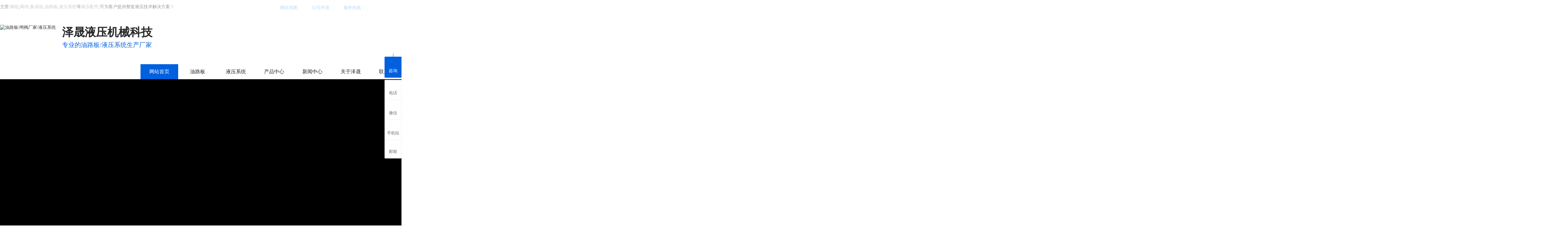

--- FILE ---
content_type: text/html
request_url: http://www.zsyyjx.cn/
body_size: 18086
content:
<!DOCTYPE html PUBLIC "-//W3C//DTD XHTML 1.0 Transitional//EN" "http://www.w3.org/TR/xhtml1/DTD/xhtml1-transitional.dtd">
<html xmlns="http://www.w3.org/1999/xhtml">
<head>
<meta http-equiv="Content-Type" content="text/html; charset=utf-8">

<title>阀组-阀块-集成块-油路板-液压系统[东莞泽晟]液压配件设计制造厂家</title>
<meta name="keywords" content="阀组,阀块,集成块,油路板,液压系统,液压配件" />
<meta name="description" content="东莞市泽晟液压机械科技有限公司是一家集设计,生产,销售及服务一体的液压企业,主营:阀组,阀块,集成块,油路板,液压系统等液压配件,可为客户提供整套液压技术解决方案,服务热线:0769-89771047" />

<link charset="gb2312" href="cssjs/indexcss.css" rel="stylesheet" type="text/css" />
<script language="JavaScript" type="text/javascript" src="cssjs/indexjs.js"></script>

                    <script>
                        var uaTest = /Android|webOS|Windows Phone|iPhone|ucweb|ucbrowser|iPod|BlackBerry/i.test(navigator.userAgent.toLowerCase());
                        var touchTest = 'ontouchend' in document;
                        if(uaTest && touchTest){
                            window.location.href='http://m.zsyyjx.cn';
                        }
                    </script>
                    
</head>
<body>
<link type="text/css" rel="stylesheet" href="cssjs/allbag.css">
<script src="cssnew/jquery-1.7.2.min.js"></script>
<script src="cssnew/jquery.SuperSlide.2.1.1.js"></script>
<!--抬头-->
<header>
<div class="htop">
<div class="w1300">
<p class="fl">主营:<a href="http://www.zsyyjx.cn/products.html" style="color:#CCC">阀组</a>,<a href="http://www.zsyyjx.cn/products-349061-0-0.html" style="color:#CCC">阀块</a>,<a href="http://www.zsyyjx.cn/dgweb-172727.html" style="color:#CCC">集成块</a>,<a href="http://www.zsyyjx.cn/products-349060-0-0.html" style="color:#CCC">油路板</a>,<a href="http://www.zsyyjx.cn/products-349062-0-0.html" style="color:#CCC">液压系统</a>等<a href="http://www.zsyyjx.cn/news.html" style="color:#CCC">液压配件</a>,可为客户提供整套液压技术解决方案！</p>
<p class="fr"><span><a href="sitemap.htm" target="_blank">网站地图</a></span><span><a href="dgweb-172734.html">公司环境</a></span><span>服务热线：<b>137-5145-5362</b></span></p>
<div class="clear"></div>
</div>
</div>
<div class="clear"></div>
<div class="hsecond w1300">
<div class="hleft fl">
<p><a href="/"><img src="//memberpic.114my.cn/zesheng/uploadfile/image/20201020/20201020084654_1618732822.png" alt="油路板/闸阀厂家/液压系统" title="油路板/闸阀厂家/液压系统"></a></p>
<p><b>泽晟液压机械科技</b>专业的油路板/液压系统生产厂家</p>
</div>
<nav class="fr nav">
<ul>
<li class="cur"><a href="/">网站首页</a></li>
<li id="a1"><a href="products-349060-0-0.html">油路板</a></li>
<li id="a2"><a href="products-349062-0-0.html">液压系统</a></li>
<li id="a3"><a href="products.html">产品中心</a>
<div class="dropmenu">
<table width=96% border=0 cellpadding=0 cellspacing=0><tr>
<td height="46">
<a href=products-349060-0-0.html style='color:#0;;font-weight:1'
title="油路板系列">油路板系列
</a>
</td>
</tr><tr>
<td height="46">
<a href=products-349061-0-0.html style='color:#0;;font-weight:1'
title="阀块系列">阀块系列
</a>
</td>
</tr><tr>
<td height="46">
<a href=products-349062-0-0.html style='color:#0;;font-weight:1'
title="液压系统">液压系统
</a>
</td>
</tr><tr>
<td height="46">
<a href=products-349063-0-0.html style='color:#0;;font-weight:1'
title="叶片泵">叶片泵
</a>
</td>
</tr><tr>
<td height="46">
<a href=products-349064-0-0.html style='color:#0;;font-weight:1'
title="逻辑阀">逻辑阀
</a>
</td>
</tr><tr>
<td height="46">
<a href=products-349065-0-0.html style='color:#0;;font-weight:1'
title="单三相电机液压电机">单三相电机液压电机
</a>
</td>
</tr></table>
</div>
</li>
<li id="a4"><a href="news.html">新闻中心</a>
<div class="dropmenu">
<a href="news-2867-0.html">公司动态</a>
<a href="news-2868-0.html">行业资讯</a>
<a href="news-2869-0.html">常见问题</a>
</div>
</li>
<li id="a5"><a href="company.html">关于泽晟</a>
<div class="dropmenu">
<a href="dgweb-172734.html">企业形象</a>
<a href="dgweb-172735.html">应用案例</a>
<a href="dgweb-172736.html">合作客户</a>
</div>
</li>
<li id="a6"><a href="dgweb-172727.html">联系我们</a></li>
</ul>
</nav>                                                                          
<div class="clear"></div>
</div>
<script>
$('.nav li').hover(function(e) {
        $(this).find('.dropmenu').stop(false,false).slideDown(200);
    },
	function(){
		$(this).find('.dropmenu').stop().slideUp();
		}
		);
var curUrl = location.pathname.substr(1);
if(curUrl.indexOf("349060")>-1){
$('#a1').addClass('cur');
};
if(curUrl.indexOf("349062")>-1){
$('#a2').addClass('cur');
};
if(curUrl.indexOf("products")>-1){
if(curUrl.indexOf("349060")==-1&&curUrl.indexOf("349062")==-1)
$('#a3').addClass('cur');
};
if(curUrl.indexOf("news")>-1){
$('#a4').addClass('cur');
};
if(curUrl.indexOf("company")>-1||curUrl.indexOf("172734")>-1||curUrl.indexOf("172735")>-1||curUrl.indexOf("172736")>-1){
$('#a5').addClass('cur');
};
if(curUrl.indexOf("172727")>-1){
$('#a6').addClass('cur');
};
</script>
</header>
<!--幻灯片-->
<div class="banner"><div class="banner-box">
<div class="bd"><ul>
<li style="background-image:url(//memberpic.114my.cn/zesheng/uploadfile/image/20201021/20201021115014_155762106.jpg);"><a href="products.html"></a></li>
<li style="background-image:url(//memberpic.114my.cn/zesheng/uploadfile/image/20201021/20201021143212_1420116085.jpg);"><a href="company.html"></a></li>
<li style="background-image:url(//memberpic.114my.cn/zesheng/uploadfile/image/20201021/20201021143319_2120428692.jpg);"><a href="news.html"></a></li>
</ul></div><div class="banner-btn"><a class="prev" href="javascript:void(0);"></a><a class="next" href="javascript:void(0);"></a>
<div class="hd"><ul></ul></div></div></div>
<script type="text/javascript">$(".banner-box").slide({titCell:".hd ul",mainCell:".bd ul",effect:"fold",interTime:4000,delayTime:500,autoPlay:true,autoPage:true, trigger:"mouseover" });</script></div>
<!--搜索-->
<div class="search">
<div class="w1300">
<p class="keyword mainhovercolor fl"><span>热门关键词：</span><a href="http://www.zsyyjx.cn/products.html">阀组</a>，<a href="http://www.zsyyjx.cn/products-349061-0-0.html">阀块</a>，<a href="http://www.zsyyjx.cn/dgweb-172727.html">集成块</a>，<a href="http://www.zsyyjx.cn/products-349060-0-0.html">油路板</a>，<a href="http://www.zsyyjx.cn/products-349062-0-0.html">液压系统</a>，<a href="http://www.zsyyjx.cn/news.html">液压配件</a></p>
<form name="form1" action="products_s.html" class="fr" method="get" onsubmit="document.cookie='key_word=' + (encodeURIComponent (document.getElementById('infoname').value));">
                    <div class="search_bg">
                        <input name="infoname" id="infoname" style="color:#b1b3b5;"  onfocus="if(this.value=='请输入关键词搜索'){this.value='';this.style.color='#b1b3b5'}" onblur="if(this.value==''){this.value='请输入关键词搜索';this.style.color='#b1b3b5'}" value="请输入关键词搜索" size="19">

                   <input name="imageField" id="soo" type="image" t="" alt="搜索" src="//memberpic.114my.cn/zesheng/uploadfile/image/20201020/20201020091907_1522398200.png" align="middle"></div>
                    <script>
                        document.onreadystatechange = loadFromCookie;

                        function loadFromCookie() {
                            if (document.readyState == "complete") {
                                var reg = /key_word=([^;]+)/img;
                                var mc = reg.exec(document.cookie);
                                if (mc && mc.length >= 1) document.getElementById("infoname").value = decodeURIComponent(mc[1]);
                            }
                        }

                    </script>
               </form>
<div class="clear"></div>
</div>
</div>
<!--泽晟 • 产品中心-->
<div class="product w1300">
<h1 class="title wow flipInX"><b>泽晟 • <em>产品中心</em></b><span>泽晟全心全意为您打造液压系统，我们注重每个细节的品质追求</span><i><t></t></i></h1>
<div class="procenter">
<p class="protab">
<a href="products-349060-0-0.html"><i></i>油路板系列</a><a href="products-349062-0-0.html"><i></i>液压系统</a><a href="products-349061-0-0.html"><i></i>阀块系列</a><a href="products-349063-0-0.html"><i></i>叶片泵系列</a><a href="products-349064-0-0.html"><i></i>逻辑阀系列</a><a href="products-349065-0-0.html"><i></i>单三向油压马达</a>
</p>
<div class="proshow">
<ul><table width=100% border=0 align=center cellpadding=0 cellspacing=0><tr><td align="center" style="padding-left:5px">
                            <a href=products_content-4508022.html  target='_blank'>
                            <img src="//memberpic.114my.cn/zesheng/uploadfile/image/20201021/20201021134000_2067083172.jpg" width="384" height="288" alt='插装阀块' title='插装阀块' border=0>
                            </a><br>
                                <span style="line-height:25px;">
                                <a href=products_content-4508022.html  target='_blank' title="插装阀块">
                                插装阀块
                                </a>
                                </span></td><td align="center" style="padding-left:5px">
                            <a href=products_content-4508023.html  target='_blank'>
                            <img src="//memberpic.114my.cn/zesheng/uploadfile/image/20201021/20201021134032_410360349.jpg" width="384" height="288" alt='注塑机油路板' title='注塑机油路板' border=0>
                            </a><br>
                                <span style="line-height:25px;">
                                <a href=products_content-4508023.html  target='_blank' title="注塑机油路板">
                                注塑机油路板
                                </a>
                                </span></td><td align="center" style="padding-left:5px">
                            <a href=products_content-4508024.html  target='_blank'>
                            <img src="//memberpic.114my.cn/zesheng/uploadfile/image/20201021/20201021134044_1290203527.jpg" width="384" height="288" alt='非标液压油路板' title='非标液压油路板' border=0>
                            </a><br>
                                <span style="line-height:25px;">
                                <a href=products_content-4508024.html  target='_blank' title="非标液压油路板">
                                非标液压油路板
                                </a>
                                </span></td></tr><tr><td align="center" style="padding-left:5px">
                            <a href=products_content-4508025.html  target='_blank'>
                            <img src="//memberpic.114my.cn/zesheng/uploadfile/image/20201021/20201021134055_1278445995.jpg" width="384" height="288" alt='阀块订制' title='阀块订制' border=0>
                            </a><br>
                                <span style="line-height:25px;">
                                <a href=products_content-4508025.html  target='_blank' title="阀块订制">
                                阀块订制
                                </a>
                                </span></td><td align="center" style="padding-left:5px">
                            <a href=products_content-4508026.html  target='_blank'>
                            <img src="//memberpic.114my.cn/zesheng/uploadfile/image/20201021/20201021134108_1384527076.jpg" width="384" height="288" alt='机械液压配件' title='机械液压配件' border=0>
                            </a><br>
                                <span style="line-height:25px;">
                                <a href=products_content-4508026.html  target='_blank' title="机械液压配件">
                                机械液压配件
                                </a>
                                </span></td><td align="center" style="padding-left:5px">
                            <a href=products_content-4508027.html  target='_blank'>
                            <img src="//memberpic.114my.cn/zesheng/uploadfile/image/20201021/20201021134122_2037936912.jpg" width="384" height="288" alt='阀块订做' title='阀块订做' border=0>
                            </a><br>
                                <span style="line-height:25px;">
                                <a href=products_content-4508027.html  target='_blank' title="阀块订做">
                                阀块订做
                                </a>
                                </span></td></tr></table></ul>
<ul><table width=100% border=0 align=center cellpadding=0 cellspacing=0><tr><td align="center" style="padding-left:5px">
                            <a href=products_content-4508041.html  target='_blank'>
                            <img src="//memberpic.114my.cn/zesheng/uploadfile/image/20201021/20201021134347_734405937.jpg" width="384" height="288" alt='阀块厂商' title='阀块厂商' border=0>
                            </a><br>
                                <span style="line-height:25px;">
                                <a href=products_content-4508041.html  target='_blank' title="阀块厂商">
                                阀块厂商
                                </a>
                                </span></td><td align="center" style="padding-left:5px">
                            <a href=products_content-4508042.html  target='_blank'>
                            <img src="//memberpic.114my.cn/zesheng/uploadfile/image/20201021/20201021134402_352829579.jpg" width="384" height="288" alt='液压配件供应' title='液压配件供应' border=0>
                            </a><br>
                                <span style="line-height:25px;">
                                <a href=products_content-4508042.html  target='_blank' title="液压配件供应">
                                液压配件供应
                                </a>
                                </span></td><td align="center" style="padding-left:5px">
                            <a href=products_content-4508043.html  target='_blank'>
                            <img src="//memberpic.114my.cn/zesheng/uploadfile/image/20201021/20201021134413_806022551.jpg" width="384" height="288" alt='液压系统配件' title='液压系统配件' border=0>
                            </a><br>
                                <span style="line-height:25px;">
                                <a href=products_content-4508043.html  target='_blank' title="液压系统配件">
                                液压系统配件
                                </a>
                                </span></td></tr><tr><td align="center" style="padding-left:5px">
                            <a href=products_content-4508044.html  target='_blank'>
                            <img src="//memberpic.114my.cn/zesheng/uploadfile/image/20201021/20201021134426_2075511437.jpg" width="384" height="288" alt='汽车油路板' title='汽车油路板' border=0>
                            </a><br>
                                <span style="line-height:25px;">
                                <a href=products_content-4508044.html  target='_blank' title="汽车油路板">
                                汽车油路板
                                </a>
                                </span></td><td align="center" style="padding-left:5px">
                            <a href=products_content-4508045.html  target='_blank'>
                            <img src="//memberpic.114my.cn/zesheng/uploadfile/image/20201021/20201021134439_148802420.jpg" width="384" height="288" alt='液压阀组' title='液压阀组' border=0>
                            </a><br>
                                <span style="line-height:25px;">
                                <a href=products_content-4508045.html  target='_blank' title="液压阀组">
                                液压阀组
                                </a>
                                </span></td><td align="center" style="padding-left:5px">
                            <a href=products_content-4508046.html  target='_blank'>
                            <img src="//memberpic.114my.cn/zesheng/uploadfile/image/20201021/20201021134456_1717126252.jpg" width="384" height="288" alt='液压系统供应' title='液压系统供应' border=0>
                            </a><br>
                                <span style="line-height:25px;">
                                <a href=products_content-4508046.html  target='_blank' title="液压系统供应">
                                液压系统供应
                                </a>
                                </span></td></tr></table></ul>
<ul><table width=100% border=0 align=center cellpadding=0 cellspacing=0><tr><td align="center" style="padding-left:5px">
                            <a href=products_content-4508029.html  target='_blank'>
                            <img src="//memberpic.114my.cn/zesheng/uploadfile/image/20201021/20201021135423_140978404.jpg" width="384" height="288" alt='油路板维修' title='油路板维修' border=0>
                            </a><br>
                                <span style="line-height:25px;">
                                <a href=products_content-4508029.html  target='_blank' title="油路板维修">
                                油路板维修
                                </a>
                                </span></td><td align="center" style="padding-left:5px">
                            <a href=products_content-4508030.html  target='_blank'>
                            <img src="//memberpic.114my.cn/zesheng/uploadfile/image/20201021/20201021134219_476100070.jpg" width="384" height="288" alt='液压配件厂家' title='液压配件厂家' border=0>
                            </a><br>
                                <span style="line-height:25px;">
                                <a href=products_content-4508030.html  target='_blank' title="液压配件厂家">
                                液压配件厂家
                                </a>
                                </span></td><td align="center" style="padding-left:5px">
                            <a href=products_content-4508032.html  target='_blank'>
                            <img src="//memberpic.114my.cn/zesheng/uploadfile/image/20201021/20201021134232_192691830.jpg" width="384" height="288" alt='木工液压系统' title='木工液压系统' border=0>
                            </a><br>
                                <span style="line-height:25px;">
                                <a href=products_content-4508032.html  target='_blank' title="木工液压系统">
                                木工液压系统
                                </a>
                                </span></td></tr><tr><td align="center" style="padding-left:5px">
                            <a href=products_content-4508036.html  target='_blank'>
                            <img src="//memberpic.114my.cn/zesheng/uploadfile/image/20201021/20201021134300_1680488743.jpg" width="384" height="288" alt='油压阀块' title='油压阀块' border=0>
                            </a><br>
                                <span style="line-height:25px;">
                                <a href=products_content-4508036.html  target='_blank' title="油压阀块">
                                油压阀块
                                </a>
                                </span></td><td align="center" style="padding-left:5px">
                            <a href=products_content-4508038.html  target='_blank'>
                            <img src="//memberpic.114my.cn/zesheng/uploadfile/image/20201021/20201021135347_421220580.jpg" width="384" height="288" alt='液压阀阀组' title='液压阀阀组' border=0>
                            </a><br>
                                <span style="line-height:25px;">
                                <a href=products_content-4508038.html  target='_blank' title="液压阀阀组">
                                液压阀阀组
                                </a>
                                </span></td><td align="center" style="padding-left:5px">
                            <a href=products_content-4508040.html  target='_blank'>
                            <img src="//memberpic.114my.cn/zesheng/uploadfile/image/20201021/20201021134326_173553872.jpg" width="384" height="288" alt='阀块定制' title='阀块定制' border=0>
                            </a><br>
                                <span style="line-height:25px;">
                                <a href=products_content-4508040.html  target='_blank' title="阀块定制">
                                阀块定制
                                </a>
                                </span></td></tr></table></ul>
<ul><table width=100% border=0 align=center cellpadding=0 cellspacing=0><tr><td align="center" style="padding-left:5px">
                            <a href=products_content-4508047.html  target='_blank'>
                            <img src="//memberpic.114my.cn/zesheng/uploadfile/image/20201021/20201021134518_833168590.jpg" width="384" height="288" alt='液压配件批发' title='液压配件批发' border=0>
                            </a><br>
                                <span style="line-height:25px;">
                                <a href=products_content-4508047.html  target='_blank' title="液压配件批发">
                                液压配件批发
                                </a>
                                </span></td><td align="center" style="padding-left:5px">
                            <a href=products_content-4508048.html  target='_blank'>
                            <img src="//memberpic.114my.cn/zesheng/uploadfile/image/20201021/20201021134531_1066260002.jpg" width="384" height="288" alt='阀组设计' title='阀组设计' border=0>
                            </a><br>
                                <span style="line-height:25px;">
                                <a href=products_content-4508048.html  target='_blank' title="阀组设计">
                                阀组设计
                                </a>
                                </span></td><td align="center" style="padding-left:5px">
                            <a href=products_content-4508049.html  target='_blank'>
                            <img src="//memberpic.114my.cn/zesheng/uploadfile/image/20201021/20201021134546_1771135182.jpg" width="384" height="288" alt='进口液压配件' title='进口液压配件' border=0>
                            </a><br>
                                <span style="line-height:25px;">
                                <a href=products_content-4508049.html  target='_blank' title="进口液压配件">
                                进口液压配件
                                </a>
                                </span></td></tr><tr><td align="center" style="padding-left:5px">
                            <a href=products_content-4508050.html  target='_blank'>
                            <img src="//memberpic.114my.cn/zesheng/uploadfile/image/20201021/20201021134600_1096211412.jpg" width="384" height="288" alt='液压集成阀块' title='液压集成阀块' border=0>
                            </a><br>
                                <span style="line-height:25px;">
                                <a href=products_content-4508050.html  target='_blank' title="液压集成阀块">
                                液压集成阀块
                                </a>
                                </span></td><td align="center" style="padding-left:5px">
                            <a href=products_content-4508051.html  target='_blank'>
                            <img src="//memberpic.114my.cn/zesheng/uploadfile/image/20201021/20201021134611_65278371.jpg" width="384" height="288" alt='五阀组' title='五阀组' border=0>
                            </a><br>
                                <span style="line-height:25px;">
                                <a href=products_content-4508051.html  target='_blank' title="五阀组">
                                五阀组
                                </a>
                                </span></td><td align="center" style="padding-left:5px">
                            <a href=products_content-4508052.html  target='_blank'>
                            <img src="//memberpic.114my.cn/zesheng/uploadfile/image/20201021/20201021134627_786087563.jpg" width="384" height="288" alt='汽车液压配件' title='汽车液压配件' border=0>
                            </a><br>
                                <span style="line-height:25px;">
                                <a href=products_content-4508052.html  target='_blank' title="汽车液压配件">
                                汽车液压配件
                                </a>
                                </span></td></tr></table></ul>
<ul><table width=100% border=0 align=center cellpadding=0 cellspacing=0><tr><td align="center" style="padding-left:5px">
                            <a href=products_content-4508053.html  target='_blank'>
                            <img src="//memberpic.114my.cn/zesheng/uploadfile/image/20201021/20201021134721_1606203577.jpg" width="384" height="288" alt='逻辑阀' title='逻辑阀' border=0>
                            </a><br>
                                <span style="line-height:25px;">
                                <a href=products_content-4508053.html  target='_blank' title="逻辑阀">
                                逻辑阀
                                </a>
                                </span></td><td align="center" style="padding-left:5px">
                            <a href=products_content-4508054.html  target='_blank'>
                            <img src="//memberpic.114my.cn/zesheng/uploadfile/image/20201021/20201021134734_1273841985.jpg" width="384" height="288" alt='液压配件公司' title='液压配件公司' border=0>
                            </a><br>
                                <span style="line-height:25px;">
                                <a href=products_content-4508054.html  target='_blank' title="液压配件公司">
                                液压配件公司
                                </a>
                                </span></td><td align="center" style="padding-left:5px">
                            <a href=products_content-4508055.html  target='_blank'>
                            <img src="//memberpic.114my.cn/zesheng/uploadfile/image/20201021/20201021134752_1961903274.jpg" width="384" height="288" alt='逻辑阀生产' title='逻辑阀生产' border=0>
                            </a><br>
                                <span style="line-height:25px;">
                                <a href=products_content-4508055.html  target='_blank' title="逻辑阀生产">
                                逻辑阀生产
                                </a>
                                </span></td></tr><tr><td align="center" style="padding-left:5px">
                            <a href=products_content-4508056.html  target='_blank'>
                            <img src="//memberpic.114my.cn/zesheng/uploadfile/image/20201021/20201021134804_1380623067.jpg" width="384" height="288" alt='液压集成块' title='液压集成块' border=0>
                            </a><br>
                                <span style="line-height:25px;">
                                <a href=products_content-4508056.html  target='_blank' title="液压集成块">
                                液压集成块
                                </a>
                                </span></td><td align="center" style="padding-left:5px">
                            <a href=products_content-4508057.html  target='_blank'>
                            <img src="//memberpic.114my.cn/zesheng/uploadfile/image/20201021/20201021134816_1800625560.jpg" width="384" height="288" alt='逻辑阀制造厂家' title='逻辑阀制造厂家' border=0>
                            </a><br>
                                <span style="line-height:25px;">
                                <a href=products_content-4508057.html  target='_blank' title="逻辑阀制造厂家">
                                逻辑阀制造厂家
                                </a>
                                </span></td><td align="center" style="padding-left:5px">
                            <a href=products_content-4508058.html  target='_blank'>
                            <img src="//memberpic.114my.cn/zesheng/uploadfile/image/20201021/20201021134829_369026241.jpg" width="384" height="288" alt='逻辑阀供应商' title='逻辑阀供应商' border=0>
                            </a><br>
                                <span style="line-height:25px;">
                                <a href=products_content-4508058.html  target='_blank' title="逻辑阀供应商">
                                逻辑阀供应商
                                </a>
                                </span></td></tr></table></ul>
<ul><table width=100% border=0 align=center cellpadding=0 cellspacing=0><tr><td align="center" style="padding-left:5px">
                            <a href=products_content-4576407.html  target='_blank'>
                            <img src="//memberpic.114my.cn/zesheng/uploadfile/image/20201126/20201126190336_1484402440.jpg" width="384" height="288" alt='单三相电机液压电机生产' title='单三相电机液压电机生产' border=0>
                            </a><br>
                                <span style="line-height:25px;">
                                <a href=products_content-4576407.html  target='_blank' title="单三相电机液压电机生产">
                                单三相电机液压电机生产
                                </a>
                                </span></td><td align="center" style="padding-left:5px">
                            <a href=products_content-4576408.html  target='_blank'>
                            <img src="//memberpic.114my.cn/zesheng/uploadfile/image/20201126/20201126190358_471508914.jpg" width="384" height="288" alt='单三相电机液压电机厂家' title='单三相电机液压电机厂家' border=0>
                            </a><br>
                                <span style="line-height:25px;">
                                <a href=products_content-4576408.html  target='_blank' title="单三相电机液压电机厂家">
                                单三相电机液压电机厂家
                                </a>
                                </span></td><td align="center" style="padding-left:5px">
                            <a href=products_content-4576409.html  target='_blank'>
                            <img src="//memberpic.114my.cn/zesheng/uploadfile/image/20201126/20201126190420_1003549362.jpg" width="384" height="288" alt='单三相电机液压电机供应' title='单三相电机液压电机供应' border=0>
                            </a><br>
                                <span style="line-height:25px;">
                                <a href=products_content-4576409.html  target='_blank' title="单三相电机液压电机供应">
                                单三相电机液压电机供应
                                </a>
                                </span></td></tr><tr><td align="center" style="padding-left:5px">
                            <a href=products_content-4576410.html  target='_blank'>
                            <img src="//memberpic.114my.cn/zesheng/uploadfile/image/20201126/20201126190447_1399943444.jpg" width="384" height="288" alt='单三相电机液压电机定制' title='单三相电机液压电机定制' border=0>
                            </a><br>
                                <span style="line-height:25px;">
                                <a href=products_content-4576410.html  target='_blank' title="单三相电机液压电机定制">
                                单三相电机液压电机定制
                                </a>
                                </span></td></tr></table></ul>
</div>
</div>
<script>
jQuery(".procenter").slide({mainCell: ".proshow",titCell: ".protab a",effect: "leftLoop",autoPlay: true,interTime: 4000,delayTime: 500 });
</script>
</div>
<!--好产品 · 尽在泽晟液压机械-->
<div class="trait">
<div class="w1300">
<p class="tratitl  wow flipInX"><b>好产品 · 尽在泽晟液压机械</b><span>对每一件产品于业界的检测标准严格把控，确保输出为良品</span></p>
<div class="tracon">
<ul class="fl">
<li class="wow bounceInLeft"  data-wow-delay="0.1s">
<p class="traicon"><span></span></p>
<p class="tra_t"><span>设备传动稳定</span>产品结构合理，维护保养简便，出力大，相同途径条<br />件下可达油压机之高出力，非纯气压系统可达到。</p>
</li>
<li class="wow bounceInLeft"  data-wow-delay="0.2s">
<p class="traicon"><span></span></p>
<p class="tra_t"><span>严控配件质量</span>从每个配件的选择进行严格把控，从而为液压<br />系统的质量提供稳定基础。</p>
</li>
<li class="wow bounceInLeft"  data-wow-delay="0.3s">
<p class="traicon"><span></span></p>
<p class="tra_t"><span>精密检测流程</span>从每个配件生产入库到完整的液压系统出厂，每一个<br />环节都经过严格、精准的质检环节。</p>
</li>
</ul>
<ul class="fr">
<li class="wow bounceInRight"  data-wow-delay="0.1s">
<p class="traicon"><span></span></p>
<p class="tra_t"><span>产品品质保障</span>不漏油的品质标准，为您提供经济、稳定寿命长的<br />出色液压系统，从生产成本上增企业竞争实力。</p>
</li>
<li class="wow bounceInRight"  data-wow-delay="0.2s">
<p class="traicon"><span></span></p>
<p class="tra_t"><span>针对油路设计</span>拥有技术设计团队为客户提供液压系统解决<br />方案，针对性为客户设计科学配置。</p>
</li>
<li class="wow bounceInRight"  data-wow-delay="0.3s">
<p class="traicon"><span></span></p>
<p class="tra_t"><span>稳定使用寿命</span>泽晟采用科学化设计，先进生产设备，创新技术，<br />产品平均使用寿命达高达5年以上。</p>
</li>
</ul>
<div class="clear"></div>
</div>
</div>
</div>
<!--聚焦企业优势 • 让您放心选择-->
<div class="adv">
<h1 class="title wow flipInX"><b>聚焦企业优势 • <em>让您放心选择</em></b><span>4大优势让您拥有好油路板，优良品质定制生产，助力品牌形象树立</span><i><t></t></i></h1>
<ul class="w1300 advtab">
<li><p class="advicon"><img src="//memberpic.114my.cn/zesheng/uploadfile/image/20201020/20201020110546_1574104176.png" alt="实力厂家"></p><p class="adv_t"><b>实力厂家</b><em>strength manufactor</em></p></li>
<li><p class="advicon"><img src="//memberpic.114my.cn/zesheng/uploadfile/image/20201020/20201020110546_453424583.png" alt="品质保障"></p><p class="adv_t"><b>品质保障</b><em>Quality assurance</em></p></li>
<li><p class="advicon"><img src="//memberpic.114my.cn/zesheng/uploadfile/image/20201020/20201020110546_1537108978.png" alt="厂家直销"></p><p class="adv_t"><b>厂家直销</b><em>direct deal</em></p></li>
<li><p class="advicon"><img src="//memberpic.114my.cn/zesheng/uploadfile/image/20201020/20201020110547_1944871030.png" alt="完善服务"></p><p class="adv_t"><b>完善服务</b><em>Perfect service</em></p></li>
</ul>
<div class="advcon">
<div class="advcen">
<ul>
<div class="fl"><img src="//memberpic.114my.cn/zesheng/uploadfile/image/20201020/20201020111000_1384140237.jpg" alt="实力厂家" title="实力厂家"></div>
<div class="fr advright">
<p class="advt"><em>01</em><b>生产制造实力</b><span>自有工厂生产，节约了中间环节的利润</span></p>
<div class="advwa">
<p>公司专业专注于油压系统开发、设计、制造。销售各类进口国产油压配件油压电机、泵浦、方向控制阀、压力控制阀、流量阀、叠加阀、逻辑阀等。</p>
<p>拥有一批专业的管理和技术人才，专业人才占员工总人数的40%；掌握了国内领先的液压产品的核心制造和研发技术。</p>
</div>
<p class="adv_tel">------ 服务热线 ------<em>137-5145-5362</em></p>
</div>
<div class="clear"></div>
</ul>
<ul>
<div class="fl"><img src="//memberpic.114my.cn/zesheng/uploadfile/image/20201020/20201020111000_415735380.jpg" alt="品质保障" title="品质保障"></div>
<div class="fr advright">
<p class="advt"><em>02</em><b>产品质量稳定</b><span>专注每个生产细节，源头厂家把关质量</span></p>
<div class="advwa">
<p>立足于自主创新，根据市场需求不断提升产品性能，形成企业特色的产品和服务，产品在生产过程中，严格把控每一个细节，保障产品质量。</p>
<p>产品经过严格的生产工艺，多项检测标准，确保性能满足，选材优良，经过标准检验合格，质量有保证，产品品种多、规格全、配套能力强。</p>
</div>
<p class="adv_tel">------ 服务热线 ------<em>137-5145-5362</em></p>
</div>
<div class="clear"></div>
</ul>
<ul>
<div class="fl"><img src="//memberpic.114my.cn/zesheng/uploadfile/image/20201020/20201020111001_1450027920.jpg" alt="厂家直销" title="厂家直销"></div>
<div class="fr advright">
<p class="advt"><em>03</em><b>厂家直销价</b><span>厂家直销性价比高，实力团体技术打造</span></p>
<div class="advwa">
<p>从设计到生产控制成本，设计方案上技术提炼真正做到产品性价比高，对比传统减少30%成本，匠心的品质，快速交货。</p>
<p>我们可以根据您不同的需求，进行量身为您打造专属的个性产品方案、操作简单，无级调节速度；专业个性化设计，简易操作维护。</p>
</div>
<p class="adv_tel">------ 服务热线 ------<em>137-5145-5362</em></p>
</div>
<div class="clear"></div>
</ul>
<ul>
<div class="fl"><img src="//memberpic.114my.cn/zesheng/uploadfile/image/20201020/20201020111001_2020093309.jpg" alt="完善服务" title="完善服务"></div>
<div class="fr advright">
<p class="advt"><em>04</em><b>售后技术团队</b><span>提供专业、高效、快捷、贴心的服务</span></p>
<div class="advwa">
<p>公司秉承：“专业、诚信、共赢”的经营理念，以合理的价格、快捷的供货，真诚的服务、优良的品质，与各界朋友携手合作，共创辉煌！</p>
<p>我们拥有完善的售后服务体系，真诚周到的专业服务，及时迅速与客户沟通，让每一个客户满意是公司秉持的服务宗旨。</p>
</div>
<p class="adv_tel">------ 服务热线 ------<em>137-5145-5362</em></p>
</div>
<div class="clear"></div>
</ul>
</div>
</div>
<script>
jQuery(".adv").slide({mainCell: ".advcen",titCell: ".advtab li",effect: "leftLoop",autoPlay: true,interTime: 6000,delayTime: 500 });
</script>
</div> 
<!--泽晟 • 应用案例-->
<div class="case">
<h1 class="title wow flipInX"><b>泽晟 • <em>应用案例</em></b><span>不止好产品 · 更有全面的解决方案为您创造高价值</span><i><t></t></i></h1>
<div class="casecenter">
 <div class="casejt"> 
   <i class="prev"><img src="//memberpic.114my.cn/zesheng/uploadfile/image/20201020/20201020114626_491679923.png" alt="左箭头"></i> 
   <i class="next"><img src="//memberpic.114my.cn/zesheng/uploadfile/image/20201020/20201020114625_742135860.png" alt="右箭头"></i> 
  </div> 
  <div class="casecon"> 
<div class='divdgweb_new_div'><div class="divdgweb_new_div_item"><div class="divdgweb_new_div_item_date"></div> <div class="divdgweb_new_div_item_content">
    <div class="divdgweb_new_div_item_title"><a class="divdgweb_new_div_item_a" href="dgweb_content-1116091.html" title="石化行业应用案例">石化行业应用案例</a></div>
    <div class="divdgweb_new_div_item_body">液压扳手能够比较精确、可靠地控制螺栓的预紧力，输出扭矩大，使用方便，能够在狭窄的空间范围内使用，这对大量使用高强度螺栓的一些大型基础设施及大型机电设备，尤其是承...</div>
</div> <div class="news_div_item_pic">
    <a href="dgweb_content-1116091.html">
    <img src="//memberpic.114my.cn/zesheng/uploadfile/image/20201020/20201020151050_1853091168.jpg" class="news_div_item_image" title="石化行业应用案例" alt="石化行业应用案例">
    </a>
</div></div><div class="divdgweb_new_div_item"><div class="divdgweb_new_div_item_date"></div> <div class="divdgweb_new_div_item_content">
    <div class="divdgweb_new_div_item_title"><a class="divdgweb_new_div_item_a" href="dgweb_content-1116090.html" title="建材行业应用案例">建材行业应用案例</a></div>
    <div class="divdgweb_new_div_item_body">建材行业的工作环境都较为恶劣，通常空间的粉尘木屑和铁屑较多，尤其一些金属屑会对生产设备造成严重的影响，但是靠谱的液压冲孔机为进口材料制作精准耐用，不会因为铁屑粉...</div>
</div> <div class="news_div_item_pic">
    <a href="dgweb_content-1116090.html">
    <img src="//memberpic.114my.cn/zesheng/uploadfile/image/20201020/20201020151103_1137787156.jpg" class="news_div_item_image" title="建材行业应用案例" alt="建材行业应用案例">
    </a>
</div></div><div class="divdgweb_new_div_item"><div class="divdgweb_new_div_item_date"></div> <div class="divdgweb_new_div_item_content">
    <div class="divdgweb_new_div_item_title"><a class="divdgweb_new_div_item_a" href="dgweb_content-1116089.html" title="水泥行业应用案例">水泥行业应用案例</a></div>
    <div class="divdgweb_new_div_item_body">水泥是现代建筑项目施工中必不可少的材料之一，随着建筑工程数量的持续增加，保持水泥供应量的符合社会需求是企业生产经营的重点。目前，国内水泥生产企业正积极创建以机械...</div>
</div> <div class="news_div_item_pic">
    <a href="dgweb_content-1116089.html">
    <img src="//memberpic.114my.cn/zesheng/uploadfile/image/20201020/20201020151118_2051275272.jpg" class="news_div_item_image" title="水泥行业应用案例" alt="水泥行业应用案例">
    </a>
</div></div><div class="divdgweb_new_div_item"><div class="divdgweb_new_div_item_date"></div> <div class="divdgweb_new_div_item_content">
    <div class="divdgweb_new_div_item_title"><a class="divdgweb_new_div_item_a" href="dgweb_content-1116088.html" title="钢铁行业应用案例">钢铁行业应用案例</a></div>
    <div class="divdgweb_new_div_item_body">钢铁工业是重要的基础工业部门，是发展国民经济与国防建设的物质基础。中国还在发展中，很多地方都需要建设、开发，要用到钢材。将来也会更多的用到自动化系统，这就离不开...</div>
</div> <div class="news_div_item_pic">
    <a href="dgweb_content-1116088.html">
    <img src="//memberpic.114my.cn/zesheng/uploadfile/image/20201020/20201020151130_966284966.jpg" class="news_div_item_image" title="钢铁行业应用案例" alt="钢铁行业应用案例">
    </a>
</div></div><div class="divdgweb_new_div_item"><div class="divdgweb_new_div_item_date"></div> <div class="divdgweb_new_div_item_content">
    <div class="divdgweb_new_div_item_title"><a class="divdgweb_new_div_item_a" href="dgweb_content-1116087.html" title="冶金行业应用案例">冶金行业应用案例</a></div>
    <div class="divdgweb_new_div_item_body">液压技术在冶金行业有着其他设备无法替代的作用，冶金也就是从矿石中提取金属或者是金属化合物，用各种加工方法将金属制成具有一定性能的金属材料的过程以及工艺，液压系统...</div>
</div> <div class="news_div_item_pic">
    <a href="dgweb_content-1116087.html">
    <img src="//memberpic.114my.cn/zesheng/uploadfile/image/20201020/20201020151141_384246027.jpg" class="news_div_item_image" title="冶金行业应用案例" alt="冶金行业应用案例">
    </a>
</div></div><div class="divdgweb_new_div_item"><div class="divdgweb_new_div_item_date"></div> <div class="divdgweb_new_div_item_content">
    <div class="divdgweb_new_div_item_title"><a class="divdgweb_new_div_item_a" href="dgweb_content-1116086.html" title="电力行业应用案例">电力行业应用案例</a></div>
    <div class="divdgweb_new_div_item_body">随着国内工业的快速发展，液压工具被广泛使用，在电力的螺栓拆紧方面，使用人力已经不能满足需求，慢慢的液压扳手取代了工人，液压扳手以及液压拉伸器广泛应用于检修火车各...</div>
</div> <div class="news_div_item_pic">
    <a href="dgweb_content-1116086.html">
    <img src="//memberpic.114my.cn/zesheng/uploadfile/image/20201020/20201020151151_1099217133.jpg" class="news_div_item_image" title="电力行业应用案例" alt="电力行业应用案例">
    </a>
</div></div></div>
  </div> 
</div>
<script>
jQuery(".casecenter").slide({mainCell:".divdgweb_new_div",effect:"leftLoop",titOnClassName:"on",prevCell:".prev",nextCell:".next",trigger:"mouseover",scroll:1,vis:1,defaultIndex: 0,pnLoop:true,
      startFun:function(i,c,mainCell){
        $(".casecon").find(".divdgweb_new_div_item").eq(i+1).addClass("cur").siblings().removeClass("cur");

        }});
</script>
</div>
<!--走进泽晟液压机械-->
<div class="about">
<div class="w1300">
<div class="ableft fl">
<p class="abtitl wow flipInX"><b>为您提供优质的油路板、油缸产品</b><span>规范的管理，科学的设计，严格的制造标准，周到的服务</span></p>
<p class="abtel">咨询服务热线：<em>137-5145-5362</em></p>
</div>
<div class="abright fr">
<div class="qyxx">
<div class="prev qyjt"></div>
<div class="next qyjt"></div>
<table width=100% border=0 align=center cellpadding=0 cellspacing=0><tr><td align=center style=padding-left:5px;>
                            <a href=dgweb_content-1116053.html>
                            <img src="//memberpic.114my.cn/zesheng/uploadfile/image/20201023/20201023104130_1353497877.jpg" width="266" height="200" border=0 alt="油路板设备">
                            </a>
                            <br>
                            <div style=padding-top:5px;>
                            <a href=dgweb_content-1116053.html title="油路板设备">
                            油路板设备
                            </a>
                            </div>
                            </td><td align=center style=padding-left:5px;>
                            <a href=dgweb_content-1116052.html>
                            <img src="//memberpic.114my.cn/zesheng/uploadfile/image/20201023/20201023104154_1188747579.jpg" width="266" height="200" border=0 alt="液压设备">
                            </a>
                            <br>
                            <div style=padding-top:5px;>
                            <a href=dgweb_content-1116052.html title="液压设备">
                            液压设备
                            </a>
                            </div>
                            </td><td align=center style=padding-left:5px;>
                            <a href=dgweb_content-1116051.html>
                            <img src="//memberpic.114my.cn/zesheng/uploadfile/image/20201023/20201023104240_900489644.jpg" width="266" height="200" border=0 alt="液压系统">
                            </a>
                            <br>
                            <div style=padding-top:5px;>
                            <a href=dgweb_content-1116051.html title="液压系统">
                            液压系统
                            </a>
                            </div>
                            </td></tr></table>
</div>
<div class="abcon">
<p class="ab_t "><b>走进<i>泽晟液压机械</i></b><span>多年专业液压系统的生产厂家</span></p>
<div class="ab_c"><p>东莞市泽晟液压机械科技有限公司主营业务：油路板，油缸，插装阀，液压设备等，是一家及研发和生产于一体的厂家。</p>
<p>专业设计和生产逻辑性、螺纹插装型、传统型等类型油路板，为客户提供高效、优质、稳定及低能耗的油路方案。广泛应用于机床、冶金机械、航空航天、石油机械、塑料机械、港口机械等等十多个行业。 </p></div>
<p class="ab_btn"><a href="company.html">+公司简介</a><a href="dgweb-172734.html">+企业形象</a><a href="dgweb-172727.html">+联系我们</a></p>
</div>
</div>
<div class="clear"></div>
</div>
<script>
jQuery(".qyxx").slide({mainCell: "tr",effect: "leftLoop",autoPlay: true,interTime: 4000,delayTime: 200,vis:2});
jQuery(".abcon").slide({titCell: ".ab_btn a",effect: "leftLoop",autoPlay: true,interTime: 2000,delayTime: 200});
</script>
</div>
<!--泽晟 • 新闻中心-->
<div class="news">
<h1 class="title wow flipInX"><b>泽晟 • <em>新闻中心</em></b><span>记录泽晟大小事，传递泽晟好产品，做有态度的资讯传播者</span><i><t></t></i></h1>
<div class="newcenter">
<div class="newstab">
<a href="news-2867-0.html">公司动态</a>
<a href="news-2868-0.html">行业资讯</a>
<a href="news-2869-0.html">常见问题</a>
</div>
<div class="newscon">
<ul>
<div class="newsleft fl"><div class="news_div"><div class="news_div_item"><div class="news_div_item_date"></div> <div class="news_div_item_content">
    <div class="news_div_item_title"><a class="news_div_item_a" href="news_content-1032915.html" title="液压元件配件在工作中有哪些重要性？">液压元件配件在工作中有哪些重要性？</a></div>
    <div class="news_div_item_body">液压元件配件是液压系统中的重要部件，能够发挥以下重要的作用：传递和调节液压能量：液压系统中的液压元件...</div>
</div> <div class="news_div_item_pic">
    <a href="news_content-1032915.html" title="液压元件配件在工作中有哪些重要性？">
    <img src="//memberpic.114my.cn/zesheng/uploadfile/image/20230403/20230403152924_1589299607.jpg" class="news_div_item_image" title="液压元件配件在工作中有哪些重要性？" alt="液压元件配件在工作中有哪些重要性？">
    </a>
</div></div><div class="news_div_item"><div class="news_div_item_date"></div> <div class="news_div_item_content">
    <div class="news_div_item_title"><a class="news_div_item_a" href="news_content-1031963.html" title="油路板分几种型号详细介绍！">油路板分几种型号详细介绍！</a></div>
    <div class="news_div_item_body">油路板按照其功能、结构和材质等不同因素，可以分为多种型号，油路板分几种型号常见以下几种：单动油路板：...</div>
</div> <div class="news_div_item_pic">
    <a href="news_content-1031963.html" title="油路板分几种型号详细介绍！">
    <img src="//memberpic.114my.cn/zesheng/uploadfile/image/20230327/20230327142902_1706443006.jpg" class="news_div_item_image" title="油路板分几种型号详细介绍！" alt="油路板分几种型号详细介绍！">
    </a>
</div></div><div class="news_div_item"><div class="news_div_item_date"></div> <div class="news_div_item_content">
    <div class="news_div_item_title"><a class="news_div_item_a" href="news_content-1031689.html" title="液压系统维修方法有哪几种？">液压系统维修方法有哪几种？</a></div>
    <div class="news_div_item_body">液压系统维修方法有以下几种：1.更换液压元件：根据故障种类，确定更换液压元件或进行修理。常见的液压元...</div>
</div> <div class="news_div_item_pic">
    <a href="news_content-1031689.html" title="液压系统维修方法有哪几种？">
    <img src="//memberpic.114my.cn/zesheng/uploadfile/image/20230325/20230325134923_664963474.jpg" class="news_div_item_image" title="液压系统维修方法有哪几种？" alt="液压系统维修方法有哪几种？">
    </a>
</div></div></div><div class="newsbg"></div></div>
<div class="newsright fr">
<div class="news_div"><div class="news_div_item"><div class="news_div_item_date"><div class="news_div_item_year">2023-</div><div class="news_div_item_month">04-</div><div class="news_div_item_day">03</div></div> <div class="news_div_item_content">
    <div class="news_div_item_title"><a class="news_div_item_a" href="news_content-1032915.html" title="液压元件配件在工作中有哪些重要性？">液压元件配件在工作中有哪些重要性？</a></div>
    <div class="news_div_item_body">液压元件配件是液压系统中的重要部件，能够发挥以下重要的作用：传递和调节液压能量：液压系统中的液压元件配件通过传递和调节液体的压力和流量，能够实现机械装置的链式传...</div>
</div> <div class="news_div_item_pic">
    <a href="news_content-1032915.html" title="液压元件配件在工作中有哪些重要性？">
    <img src="//memberpic.114my.cn/zesheng/uploadfile/image/20230403/20230403152924_1589299607.jpg" class="news_div_item_image" title="液压元件配件在工作中有哪些重要性？" alt="液压元件配件在工作中有哪些重要性？">
    </a>
</div></div><div class="news_div_item"><div class="news_div_item_date"><div class="news_div_item_year">2023-</div><div class="news_div_item_month">03-</div><div class="news_div_item_day">27</div></div> <div class="news_div_item_content">
    <div class="news_div_item_title"><a class="news_div_item_a" href="news_content-1031963.html" title="油路板分几种型号详细介绍！">油路板分几种型号详细介绍！</a></div>
    <div class="news_div_item_body">油路板按照其功能、结构和材质等不同因素，可以分为多种型号，油路板分几种型号常见以下几种：单动油路板：指通过人工或机械手动开启或关闭油路的油路板，适用于单一的液压...</div>
</div> <div class="news_div_item_pic">
    <a href="news_content-1031963.html" title="油路板分几种型号详细介绍！">
    <img src="//memberpic.114my.cn/zesheng/uploadfile/image/20230327/20230327142902_1706443006.jpg" class="news_div_item_image" title="油路板分几种型号详细介绍！" alt="油路板分几种型号详细介绍！">
    </a>
</div></div><div class="news_div_item"><div class="news_div_item_date"><div class="news_div_item_year">2023-</div><div class="news_div_item_month">03-</div><div class="news_div_item_day">25</div></div> <div class="news_div_item_content">
    <div class="news_div_item_title"><a class="news_div_item_a" href="news_content-1031689.html" title="液压系统维修方法有哪几种？">液压系统维修方法有哪几种？</a></div>
    <div class="news_div_item_body">液压系统维修方法有以下几种：1.更换液压元件：根据故障种类，确定更换液压元件或进行修理。常见的液压元件包括液压泵、液压马达、液压缸、液压阀等。更换液压元件前，要...</div>
</div> <div class="news_div_item_pic">
    <a href="news_content-1031689.html" title="液压系统维修方法有哪几种？">
    <img src="//memberpic.114my.cn/zesheng/uploadfile/image/20230325/20230325134923_664963474.jpg" class="news_div_item_image" title="液压系统维修方法有哪几种？" alt="液压系统维修方法有哪几种？">
    </a>
</div></div><div class="news_div_item"><div class="news_div_item_date"><div class="news_div_item_year">2023-</div><div class="news_div_item_month">03-</div><div class="news_div_item_day">20</div></div> <div class="news_div_item_content">
    <div class="news_div_item_title"><a class="news_div_item_a" href="news_content-1030576.html" title="调压阀组有什么作用及特点">调压阀组有什么作用及特点</a></div>
    <div class="news_div_item_body">调压阀组的主要作用是控制液体或气体在管道中的压力，使其维持在合理的范围内。具体作用如下：1. 控制压力：调压阀组可以帮助控制系统内部的压力，防止系统过高或过低，...</div>
</div> <div class="news_div_item_pic">
    <a href="news_content-1030576.html" title="调压阀组有什么作用及特点">
    <img src="//memberpic.114my.cn/zesheng/uploadfile/image/20230320/20230320140947_1847581686.jpg" class="news_div_item_image" title="调压阀组有什么作用及特点" alt="调压阀组有什么作用及特点">
    </a>
</div></div><div class="news_div_item"><div class="news_div_item_date"><div class="news_div_item_year">2023-</div><div class="news_div_item_month">03-</div><div class="news_div_item_day">16</div></div> <div class="news_div_item_content">
    <div class="news_div_item_title"><a class="news_div_item_a" href="news_content-1030119.html" title="液压系统生产厂家解析液压系统在磨机中有什么作用？">液压系统生产厂家解析液压系统在磨机中有什么作用？</a></div>
    <div class="news_div_item_body">液压系统生产厂家讲一下液压系统在磨机中的作用不可忽视。据了解，磨辊的预载荷是由液压施加的，油缸的工作腔与蓄能器的油腔相连，因此蓄能器胶囊中充入的氮气可以起到阻尼...</div>
</div> <div class="news_div_item_pic">
    <a href="news_content-1030119.html" title="液压系统生产厂家解析液压系统在磨机中有什么作用？">
    <img src="//memberpic.114my.cn/zesheng/uploadfile/image/20230316/20230316172214_684154149.jpg" class="news_div_item_image" title="液压系统生产厂家解析液压系统在磨机中有什么作用？" alt="液压系统生产厂家解析液压系统在磨机中有什么作用？">
    </a>
</div></div></div>
</div>
<div class="clear"></div>
</ul>
<ul>
<div class="newsleft fl"><div class="news_div"><div class="news_div_item"><div class="news_div_item_date"></div> <div class="news_div_item_content">
    <div class="news_div_item_title"><a class="news_div_item_a" href="news_content-841936.html" title="液压阀块作用是什么？">液压阀块作用是什么？</a></div>
    <div class="news_div_item_body">液压站是由液压泵、驱动用电动机、油箱、溢流阀等构成的液压源装置或包括控制阀在内的液压装置。按驱动装置...</div>
</div> <div class="news_div_item_pic">
    <a href="news_content-841936.html" title="液压阀块作用是什么？">
    <img src="//memberpic.114my.cn/zesheng/uploadfile/image/20201017/20201017202350_1870564200.jpg" class="news_div_item_image" title="液压阀块作用是什么？" alt="液压阀块作用是什么？">
    </a>
</div></div><div class="news_div_item"><div class="news_div_item_date"></div> <div class="news_div_item_content">
    <div class="news_div_item_title"><a class="news_div_item_a" href="news_content-841935.html" title="阀块的原理和阀块失效的原因">阀块的原理和阀块失效的原因</a></div>
    <div class="news_div_item_body">经过方案设计，确定由机、电、液共同构成电液伺服控制系统，由自控系统发出的指令信号，在伺服控制器中与油...</div>
</div> <div class="news_div_item_pic">
    <a href="news_content-841935.html" title="阀块的原理和阀块失效的原因">
    <img src="//memberpic.114my.cn/zesheng/uploadfile/image/20201017/20201017201547_142480907.jpg" class="news_div_item_image" title="阀块的原理和阀块失效的原因" alt="阀块的原理和阀块失效的原因">
    </a>
</div></div><div class="news_div_item"><div class="news_div_item_date"></div> <div class="news_div_item_content">
    <div class="news_div_item_title"><a class="news_div_item_a" href="news_content-841934.html" title="液压阀块按站的制冷方式及安装位置分类">液压阀块按站的制冷方式及安装位置分类</a></div>
    <div class="news_div_item_body">液压阀块在进行操作的过程中就一个小型的回路，在进行使用的过程中会将其各种用得的阀，在一定程度上通过其...</div>
</div> <div class="news_div_item_pic">
    <a href="news_content-841934.html" title="液压阀块按站的制冷方式及安装位置分类">
    <img src="//memberpic.114my.cn/zesheng/uploadfile/image/20201017/20201017201338_625117823.jpg" class="news_div_item_image" title="液压阀块按站的制冷方式及安装位置分类" alt="液压阀块按站的制冷方式及安装位置分类">
    </a>
</div></div></div><div class="newsbg"></div></div>
<div class="newsright fr">

<div class="news_div"><div class="news_div_item"><div class="news_div_item_date"><div class="news_div_item_year">2021-</div><div class="news_div_item_month">01-</div><div class="news_div_item_day">23</div></div> <div class="news_div_item_content">
    <div class="news_div_item_title"><a class="news_div_item_a" href="news_content-841936.html" title="液压阀块作用是什么？">液压阀块作用是什么？</a></div>
    <div class="news_div_item_body">液压站是由液压泵、驱动用电动机、油箱、溢流阀等构成的液压源装置或包括控制阀在内的液压装置。按驱动装置要求的流向、压力和流量供油，适用于驱动装置与液压站分离的各种...</div>
</div> <div class="news_div_item_pic">
    <a href="news_content-841936.html" title="液压阀块作用是什么？">
    <img src="//memberpic.114my.cn/zesheng/uploadfile/image/20201017/20201017202350_1870564200.jpg" class="news_div_item_image" title="液压阀块作用是什么？" alt="液压阀块作用是什么？">
    </a>
</div></div><div class="news_div_item"><div class="news_div_item_date"><div class="news_div_item_year">2021-</div><div class="news_div_item_month">01-</div><div class="news_div_item_day">23</div></div> <div class="news_div_item_content">
    <div class="news_div_item_title"><a class="news_div_item_a" href="news_content-841935.html" title="阀块的原理和阀块失效的原因">阀块的原理和阀块失效的原因</a></div>
    <div class="news_div_item_body">经过方案设计，确定由机、电、液共同构成电液伺服控制系统，由自控系统发出的指令信号，在伺服控制器中与油缸的实际位置信号相比较，成为误差信号放大后，送入电液伺服阀，...</div>
</div> <div class="news_div_item_pic">
    <a href="news_content-841935.html" title="阀块的原理和阀块失效的原因">
    <img src="//memberpic.114my.cn/zesheng/uploadfile/image/20201017/20201017201547_142480907.jpg" class="news_div_item_image" title="阀块的原理和阀块失效的原因" alt="阀块的原理和阀块失效的原因">
    </a>
</div></div><div class="news_div_item"><div class="news_div_item_date"><div class="news_div_item_year">2021-</div><div class="news_div_item_month">01-</div><div class="news_div_item_day">23</div></div> <div class="news_div_item_content">
    <div class="news_div_item_title"><a class="news_div_item_a" href="news_content-841934.html" title="液压阀块按站的制冷方式及安装位置分类">液压阀块按站的制冷方式及安装位置分类</a></div>
    <div class="news_div_item_body">液压阀块在进行操作的过程中就一个小型的回路，在进行使用的过程中会将其各种用得的阀，在一定程度上通过其阀块上油孔合到一起，比如我们现在用的一个平衡阀块，里面集了平...</div>
</div> <div class="news_div_item_pic">
    <a href="news_content-841934.html" title="液压阀块按站的制冷方式及安装位置分类">
    <img src="//memberpic.114my.cn/zesheng/uploadfile/image/20201017/20201017201338_625117823.jpg" class="news_div_item_image" title="液压阀块按站的制冷方式及安装位置分类" alt="液压阀块按站的制冷方式及安装位置分类">
    </a>
</div></div><div class="news_div_item"><div class="news_div_item_date"><div class="news_div_item_year">2021-</div><div class="news_div_item_month">01-</div><div class="news_div_item_day">23</div></div> <div class="news_div_item_content">
    <div class="news_div_item_title"><a class="news_div_item_a" href="news_content-841933.html" title="液压阀块的设计要点总结">液压阀块的设计要点总结</a></div>
    <div class="news_div_item_body">在液压机中，阀块存在的作用非常的大，可以帮助控制液压机的油的方向，保证其可以正常运作。阀块的制作一定是精细的，是不能出现任何问题的，所以在制作之前的严密的设计是...</div>
</div> <div class="news_div_item_pic">
    <a href="news_content-841933.html" title="液压阀块的设计要点总结">
    <img src="//memberpic.114my.cn/zesheng/uploadfile/image/20201017/20201017201150_1677661885.jpg" class="news_div_item_image" title="液压阀块的设计要点总结" alt="液压阀块的设计要点总结">
    </a>
</div></div><div class="news_div_item"><div class="news_div_item_date"><div class="news_div_item_year">2021-</div><div class="news_div_item_month">01-</div><div class="news_div_item_day">23</div></div> <div class="news_div_item_content">
    <div class="news_div_item_title"><a class="news_div_item_a" href="news_content-841932.html" title="液压阀块的制造与调试">液压阀块的制造与调试</a></div>
    <div class="news_div_item_body">液压阀块各相交的加工孔道。在加工后各孔道相交处,注意细长孔内部金属铁屑整理不完全,这些铁屑在运用时会因受屡次替换压力改变冲击而进入体系形成污染。针对此问题选用以...</div>
</div> <div class="news_div_item_pic">
    <a href="news_content-841932.html" title="液压阀块的制造与调试">
    <img src="//memberpic.114my.cn/zesheng/uploadfile/image/20201017/20201017200944_2040827227.jpg" class="news_div_item_image" title="液压阀块的制造与调试" alt="液压阀块的制造与调试">
    </a>
</div></div></div>
</div>
<div class="clear"></div>
</ul>
<ul>
<div class="newsleft fl"><div class="news_div"><div class="news_div_item"><div class="news_div_item_date"></div> <div class="news_div_item_content">
    <div class="news_div_item_title"><a class="news_div_item_a" href="news_content-841930.html" title="液压系统的常见故障">液压系统的常见故障</a></div>
    <div class="news_div_item_body">压力损失有沿程损失和局部损失两种。沿程损失是当液体在直径不变的直管中流过一段距离时，因摩擦而产生的压...</div>
</div> <div class="news_div_item_pic">
    <a href="news_content-841930.html" title="液压系统的常见故障">
    <img src="//memberpic.114my.cn/zesheng/uploadfile/image/20201017/20201017200338_726470900.jpg" class="news_div_item_image" title="液压系统的常见故障" alt="液压系统的常见故障">
    </a>
</div></div><div class="news_div_item"><div class="news_div_item_date"></div> <div class="news_div_item_content">
    <div class="news_div_item_title"><a class="news_div_item_a" href="news_content-841929.html" title="液压系统的系统结构及优缺点">液压系统的系统结构及优缺点</a></div>
    <div class="news_div_item_body">液压动力部分采用回路图方式表示，以表明不同功能元件之间的相互关系。液压源含有液压泵、电动机和液压辅助...</div>
</div> <div class="news_div_item_pic">
    <a href="news_content-841929.html" title="液压系统的系统结构及优缺点">
    <img src="//memberpic.114my.cn/zesheng/uploadfile/image/20201017/20201017200134_983791801.jpg" class="news_div_item_image" title="液压系统的系统结构及优缺点" alt="液压系统的系统结构及优缺点">
    </a>
</div></div><div class="news_div_item"><div class="news_div_item_date"></div> <div class="news_div_item_content">
    <div class="news_div_item_title"><a class="news_div_item_a" href="news_content-841928.html" title="液压系统的组成部分">液压系统的组成部分</a></div>
    <div class="news_div_item_body">液压系统的作用为通过改变压强增大作用力。一个完整的液压系统由五个部分组成，即动力元件、执行元件、控制...</div>
</div> <div class="news_div_item_pic">
    <a href="news_content-841928.html" title="液压系统的组成部分">
    <img src="//memberpic.114my.cn/zesheng/uploadfile/image/20201017/20201017200006_1937840016.jpg" class="news_div_item_image" title="液压系统的组成部分" alt="液压系统的组成部分">
    </a>
</div></div></div><div class="newsbg"></div></div>
<div class="newsright fr">
<div class="news_div"><div class="news_div_item"><div class="news_div_item_date"><div class="news_div_item_year">2021-</div><div class="news_div_item_month">01-</div><div class="news_div_item_day">23</div></div> <div class="news_div_item_content">
    <div class="news_div_item_title"><a class="news_div_item_a" href="news_content-841930.html" title="液压系统的常见故障">液压系统的常见故障</a></div>
    <div class="news_div_item_body">压力损失有沿程损失和局部损失两种。沿程损失是当液体在直径不变的直管中流过一段距离时，因摩擦而产生的压力损失。局部损失是由于管路截面形状突然变化、液流方向改变或其...</div>
</div> <div class="news_div_item_pic">
    <a href="news_content-841930.html" title="液压系统的常见故障">
    <img src="//memberpic.114my.cn/zesheng/uploadfile/image/20201017/20201017200338_726470900.jpg" class="news_div_item_image" title="液压系统的常见故障" alt="液压系统的常见故障">
    </a>
</div></div><div class="news_div_item"><div class="news_div_item_date"><div class="news_div_item_year">2021-</div><div class="news_div_item_month">01-</div><div class="news_div_item_day">23</div></div> <div class="news_div_item_content">
    <div class="news_div_item_title"><a class="news_div_item_a" href="news_content-841929.html" title="液压系统的系统结构及优缺点">液压系统的系统结构及优缺点</a></div>
    <div class="news_div_item_body">液压动力部分采用回路图方式表示，以表明不同功能元件之间的相互关系。液压源含有液压泵、电动机和液压辅助元件；液压控制部分含有各种控制阀，用于控制工作油液的流量、压...</div>
</div> <div class="news_div_item_pic">
    <a href="news_content-841929.html" title="液压系统的系统结构及优缺点">
    <img src="//memberpic.114my.cn/zesheng/uploadfile/image/20201017/20201017200134_983791801.jpg" class="news_div_item_image" title="液压系统的系统结构及优缺点" alt="液压系统的系统结构及优缺点">
    </a>
</div></div><div class="news_div_item"><div class="news_div_item_date"><div class="news_div_item_year">2021-</div><div class="news_div_item_month">01-</div><div class="news_div_item_day">23</div></div> <div class="news_div_item_content">
    <div class="news_div_item_title"><a class="news_div_item_a" href="news_content-841928.html" title="液压系统的组成部分">液压系统的组成部分</a></div>
    <div class="news_div_item_body">液压系统的作用为通过改变压强增大作用力。一个完整的液压系统由五个部分组成，即动力元件、执行元件、控制元件、辅助元件（附件）和液压油。液压系统可分为两类：液压传动...</div>
</div> <div class="news_div_item_pic">
    <a href="news_content-841928.html" title="液压系统的组成部分">
    <img src="//memberpic.114my.cn/zesheng/uploadfile/image/20201017/20201017200006_1937840016.jpg" class="news_div_item_image" title="液压系统的组成部分" alt="液压系统的组成部分">
    </a>
</div></div><div class="news_div_item"><div class="news_div_item_date"><div class="news_div_item_year">2021-</div><div class="news_div_item_month">01-</div><div class="news_div_item_day">23</div></div> <div class="news_div_item_content">
    <div class="news_div_item_title"><a class="news_div_item_a" href="news_content-841927.html" title="液压系统如何消除振动和噪音？">液压系统如何消除振动和噪音？</a></div>
    <div class="news_div_item_body">液压系统中的振动和噪音来源很多，主要有以下几方面。1、回转体的不平衡 在实际应用中，电机大都通过联轴节驱动液压泵工作，要使这些回转体做到完全的动平衡是非常困难的...</div>
</div> <div class="news_div_item_pic">
    <a href="news_content-841927.html" title="液压系统如何消除振动和噪音？">
    <img src="//memberpic.114my.cn/zesheng/uploadfile/image/20201017/20201017195702_233740574.jpg" class="news_div_item_image" title="液压系统如何消除振动和噪音？" alt="液压系统如何消除振动和噪音？">
    </a>
</div></div><div class="news_div_item"><div class="news_div_item_date"><div class="news_div_item_year">2021-</div><div class="news_div_item_month">01-</div><div class="news_div_item_day">23</div></div> <div class="news_div_item_content">
    <div class="news_div_item_title"><a class="news_div_item_a" href="news_content-841926.html" title="哪些因素导致液压系统密封件温度过高？">哪些因素导致液压系统密封件温度过高？</a></div>
    <div class="news_div_item_body">未安装油冷却装置，或虽有冷却装置但其容量过小导致油箱容积太小，散热面积不够；系统管路过细过长，弯曲过多，局部压力损失和沿程压力损失大；当密封件精度不够及装配质量...</div>
</div> <div class="news_div_item_pic">
    <a href="news_content-841926.html" title="哪些因素导致液压系统密封件温度过高？">
    <img src="//memberpic.114my.cn/zesheng/uploadfile/image/20201017/20201017195311_1936838517.jpg" class="news_div_item_image" title="哪些因素导致液压系统密封件温度过高？" alt="哪些因素导致液压系统密封件温度过高？">
    </a>
</div></div></div>
</div>
<div class="clear"></div>
</ul>
</div>
</div>
<script>
$('.newscon ul').each(function(index, element) {
    $(this).find('.newsright .news_div_item:lt(3)').remove();
});
jQuery(".newsleft").slide({mainCell:".news_div",titCell:".newsbg",autoPage:true,effect:"fold",autoPlay:true,vis:1,scroll:1});
jQuery(".newcenter").slide({mainCell: ".newscon",titCell: ".newstab a",effect: "leftLoop",autoPlay: true,interTime: 4000,delayTime: 500 });

</script>
</div>
<!--版权-->
<footer class="copyright">
<div class="links">
<div class="w1300">
<p class="fl">友情链接<span>LINK</span></p>
<div class="fl"><style type='text/css'>
                    .linkTagcs
                    { 
                    width:1100px;
                 height:auto;}
                    .linkTagcs ul
                    {margin:0px;padding:0px;list-style-type:none;}
                    .linkTagcs li
                    {list-style:none;margin:0px;  padding-right:10px;line-height:90px;float:left;}
                    .linkTagcs li a
                    {color:#93c2ff;word-break:break-all;}
                    .linkTagcs li img
                    {border:0px;}
                    </style>
                    <div class='linkTagcs'>
                    <ul><li>
                        <a href="http://www.puzhengjd.com"  target="_blank" style="color:#93c2ff">
                        变频器
                        </a>
                        </li><li>
                        <a href="http://www.dgzhiteng.cn"  target="_blank" style="color:#93c2ff">
                        缠绕膜
                        </a>
                        </li><li>
                        <a href="http://www.liangxing1998.com"  target="_blank" style="color:#93c2ff">
                        工作服厂家
                        </a>
                        </li><li>
                        <a href="http://www.brunidrives.com"  target="_blank" style="color:#93c2ff">
                        偏航电机
                        </a>
                        </li><li>
                        <a href="http://www.senbshi.com"  target="_blank" style="color:#93c2ff">
                        环保空调
                        </a>
                        </li><li>
                        <a href="http://www.shunyu888.com"  target="_blank" style="color:#93c2ff">
                        惠州纸箱厂
                        </a>
                        </li><li>
                        <a href="http://www.yifazy.com"  target="_blank" style="color:#93c2ff">
                        东莞工作服生产厂家
                        </a>
                        </li><li>
                        <a href="http://www.debanggjg.com"  target="_blank" style="color:#93c2ff">
                        钢结构
                        </a>
                        </li><li>
                        <a href="http://www.gdzkrc.com"  target="_blank" style="color:#93c2ff">
                        工业烤炉
                        </a>
                        </li><li>
                        <a href="http://www.yinzebz.com"  target="_blank" style="color:#93c2ff">
                        啤盒
                        </a>
                        </li><li>
                        <a href="http://www.cnzxwj.com"  target="_blank" style="color:#93c2ff">
                        螺丝
                        </a>
                        </li><li>
                        <a href="http://www.dgtaiqun.com"  target="_blank" style="color:#93c2ff">
                        金属冲压
                        </a>
                        </li><li>
                        <a href="http://www.to-boss.com"  target="_blank" style="color:#93c2ff">
                        工业读码
                        </a>
                        </li><li>
                        <a href="http://www.sumitecheng.com"  target="_blank" style="color:#93c2ff">
                        航空零件加工
                        </a>
                        </li><li>
                        <a href="http://www.dgjlwl.com"  target="_blank" style="color:#93c2ff">
                        物流专线
                        </a>
                        </li><li>
                        <a href="http://www.0769sg.com"  target="_blank" style="color:#93c2ff">
                        按键铭牌
                        </a>
                        </li><li>
                        <a href="http://www.dgbaohong.com.cn"  target="_blank" style="color:#93c2ff">
                        辊压轧辊制造生产
                        </a>
                        </li></ul></div></div>
<div class="clear"></div>
</div>
</div>
<div class="crcon">
<div class="w1300">
<ul class="kslj fl">
<li><p>关于我们</p><a href="company.html">-&nbsp;公司简介</a><a href="dgweb-172734.html">-&nbsp;企业形象</a><a href="dgweb-172735.html">-&nbsp;应用案例</a><a href="dgweb-172736.html">-&nbsp;合作客户</a> </li>
<li><p>产品中心</p><a href="products-349060-0-0.html">-&nbsp;油路板系列</a><a href="products-349061-0-0.html">-&nbsp;阀块系列</a><a href="products-349062-0-0.html">-&nbsp;液压系统</a><a href="products-349064-0-0.html">-&nbsp;逻辑阀系列</a> </li>
<li><p>新闻中心</p><a href="news-2867-0.html">-&nbsp;公司动态</a><a href="news-2868-0.html">-&nbsp;行业资讯</a><a href="news-2869-0.html">-&nbsp;常见问题</a></li>
</ul>
<ul class="crcode fl">
<li><img src="//memberpic.114my.cn/zesheng/uploadfile/image/20201020/20201020151855_289330989.jpg" alt="进入手机网站" title="进入手机网站">进入手机网站</li>
<li><img src="//memberpic.114my.cn/zesheng/uploadfile/image/20201020/20201020151855_289330989.jpg" alt="关注微信公众号" title="关注微信公众号">关注微信公众号</li>
</ul>
<div class="fr crcontact">
<p class="cr_tel">泽晟液压机械订购热线<span>137-5145-5362</span></p>
<p class="cr_addr">地　址：东莞市厚街镇赤岭大围东福路27号<br />网　址：www.zsyyjx.cn </p>
</div>
<div class="clear"></div>
</div>
</div>
<div class="end">
<p class="w1300">
东莞市泽晟液压机械科技有限公司    Copyright © 2020 版权所有　技术支持：<a href="http://www.114my.net/" rel="nofollow" target="_blank">东莞网站建设</a> 【<a href="https://beian.miit.gov.cn/" rel="nofollow" target="_blank">粤ICP备2020114042号</a>】【<a href="http://login.114my.cn/html/cn/index.php" rel="nofollow" target="_blank">后台管理</a>】访问量： <script language="javascript" src="http://login.114my.cn/webfwl.asp?member=zesheng"></script> 【<a href="https://tongji.baidu.com/web/welcome/login?castk=LTE%3D" rel="nofollow" target="_blank">百度统计</a>】【<a href="sitemap.xml" target="_blank">GMAP</a>】
</p>
</div>
</footer>

<link rel="stylesheet" href="cssnew/animate.min.css">
<script type="text/javascript" src="cssnew/wow.min.js"></script>
<script>
	var wow = new WOW({
	    offset: 150
	});
	if (!(/msie [6|7|8|9]/i.test(navigator.userAgent))){
	  new WOW().init();
	};
</script>

<!--百度统计-->
<script>
var _hmt = _hmt || [];
(function() {
  var hm = document.createElement("script");
  hm.src = "https://hm.baidu.com/hm.js?b7c0a505172f50dbe3cd33e1f836fff8";
  var s = document.getElementsByTagName("script")[0]; 
  s.parentNode.insertBefore(hm, s);
})();
</script>





<style type="text/css">

/*在线浮动*/
.y-kefu-box{ position:fixed; right:0; top:20%; z-index:99899999; font-size:13px;}
.y-kefu-box img{ display:block; width:100%; height:auto;}
.y-kefu-box01 .icon{ display:block; background:url(//memberpic.114my.cn/dgkkwdn/uploadfile/image/20201102/20201102152444_721271680.png) no-repeat; margin:0 auto 6px;}
.y-kefu-box01{ width:54px; color:#666; text-align:center;}
.y-kefu-box01 .kf-close-btn{ width:27px; height:27px; background-position:-5px -115px; position:relative; cursor:pointer;}
.y-kefu-box01 .kf-close-btn:before{ content:''; display:block; width:1px; height:12px; background-color:#0060de; position:absolute; bottom:-12px; left:13px; z-index:1;}
.y-kefu-box01 .show-status>a, .y-kefu-box01 .show-status>div{ display:block; width:52px; padding:8px 0 12px; background-color:#fff; border-left:solid 1px #efefef; border-top:solid 1px #efefef; border-right:solid 1px #efefef; position:relative;}
.y-kefu-box01 .show-status{ position:relative;}
.y-kefu-box01 .show-status .kf-zixun{ background-color:#0060de; border-color:#0060de; color:#fff; margin:10px 0 7px;}
.y-kefu-box01 .kf-zixun{ border-radius:2px;}
.y-kefu-box01 .kf-zixun i{ width:21px; height:22px; background-position:-5px -5px;}
.y-kefu-box01 .kf-mobile{ border-top-left-radius:2px; border-top-right-radius:2px;}
.y-kefu-box01 .kf-mobile>i{ width:18px; height:18px; background-position:-5px -32px;}
.y-kefu-box01 .kf-mobile:hover>i{ background-position:-30px -32px;}
.y-kefu-box01 .kf-weChat>i{ width:22px; height:19px; background-position:-5px -55px;}
.y-kefu-box01 .kf-weChat:hover>i {background-position:-30px -55px;}
.y-kefu-box01 .kf-email{ border-bottom-left-radius:2px; border-bottom-right-radius:2px;}
.y-kefu-box01 .kf-email>i{ width:18px; height:14px; background-position:-5px -80px;}
.y-kefu-box01 .kf-email:hover>i{ background-position:-30px -80px;}
.y-kefu-box01 .back-top i{ width:13px; height:11px; background-position:-5px -98px;}
.y-kefu-box01 .back-top:hover i{ background-position:-30px -98px;}
.y-kefu-box01 .kf-email, .y-kefu-box01 .back-top { border-bottom:solid 1px #efefef;}
.y-kefu-box01 .back-top{ margin-top:20px; border-radius:2px; left:55px;}
.y-kefu-box01 .hver:hover{ background-color:#0060de; border-color:#0060de;}
.y-kefu-box01 .hver:hover>p{ color:#fff;}
.y-kefu-box01 .mobile-infos, .y-kefu-box01 .y-ewm-box, .y-kefu-box01 .y-email-infos{ background-color:#fff; border:solid 1px #efefef; position:absolute; right:90px; z-index:2; border-radius:2px; display:none;} 
/*咨询热线*/
.y-kefu-box01 .mobile-infos{ width:260px; text-align:left; top:0;}
.y-kefu-box01 .mobile-infos>div{ padding:20px 0 20px 45px; position:relative;}
.y-kefu-box01 .mobile-infos>div i{ width:15px; height:15px; background-position:-52px -32px; position:absolute; top:22px; left:20px; z-index:2;}
.y-kefu-box01 .mobile-infos .online1{ border-bottom:solid 1px #efefef;}
.y-kefu-box01 .mobile-infos span{ color:#aaa;}
.y-kefu-box01 .mobile-infos p{ color:#0060de; font-size:18px;}
.right {width:12px; height:12px; position:absolute; right:-12px; top:24px;}
.right-arrow1,.right-arrow2 {width:0; height:0; display:block; position:absolute; left:0; top:0; border-top:6px transparent dashed; border-right:6px transparent dashed; border-bottom:6px transparent dashed; border-left:6px white solid; overflow:hidden;}
.right-arrow1 {left:1px; border-left:6px #efefef solid;}
.right-arrow2 {border-left:6px white solid;}
/*咨询热线*/
/*二维码*/
.y-kefu-box01 .y-ewm-box{ width:151px; height:178px; top:-60px;}
.y-kefu-box01 .y-ewm-box>div{ width:151px; height:178px;}
.y-kefu-box01 .y-ewm-box img{ width:120px; height:120px; margin:16px auto 10px;}
.y-kefu-box01 .y-ewm-box .y-ewm-img1{ width:150px; border-right:solid 1px #efefef;}
.y-kefu-box01 .y-ewm-box .right{ top:84px;}
/*二维码*/
/*email*/
.y-kefu-box01 .y-email-infos{ padding:28px 20px 28px 45px; color:#aaa; text-align:left; bottom:0;}
.y-kefu-box01 .y-email-infos p{ color:#0060de; font-size:16px;}
.y-kefu-box01 .y-email-infos>i{ width:18px; height:13px; background-position:-52px -80px; position:absolute; left:15px; top:30px;}
.y-kefu-box01 .y-email-infos .right{ top:55px;}
.y-kefu-box01 .hide-status{ width:54px; height:65px; background-color:#0060de; position:absolute; top:37px; left:55px; z-index:9;}
.y-kefu-box01 .hide-status .kf-zixun{ padding:10px 0 7px; color:#fff; cursor:pointer;}
/*email*/
/*在线浮动*/
</style>




<!--在线客服-->
<div class="y-kefu-box y-kefu-box01">
  <div class="show-status">
    <span class="kf-close-btn icon"></span>
    <a href="http://wpa.qq.com/msgrd?v=3&amp;uin=2795417923&amp;site=qq&amp;menu=yes" rel="nofollow" target="_blank" class="kf-zixun"><i class="icon"></i>咨询</a>
    <div class="kf-mobile hver">
      <i class="icon"></i>
      <p>电话</p>
      <div class="mobile-infos">
        <b class="right">
          <i class="right-arrow1"></i>
          <i class="right-arrow2"></i>
        </b>
        <div class="online1">
          <i class="icon"></i>
          <span>座机热线：</span>
          <p>0769-89771047</p>
        </div>
        <div class="online2">
          <i class="icon"></i>
          <span>联系人：李先生</span>
          <p>137-5145-5362</p>
        </div>
        
        
      </div>
    </div>
    <div class="kf-weChat hver">
      <i class="icon"></i>
      <p>微信</p>
      <div class="y-ewm-box clearfix">
        <b class="right">
          <i class="right-arrow1"></i>
          <i class="right-arrow2"></i>
        </b>
        <div class="y-ewm-img1 fl">
          <img src="//memberpic.114my.cn/zesheng/uploadfile/image/20201121/20201121160407_1124251395.png" alt="客服微信">
          <p>扫客服二维码</p>
        </div>
      </div>
    </div>
    <div class="kf-weChat hver">
      <i class="icon"></i>
      <p>手机站</p>
      <div class="y-ewm-box clearfix">
        <b class="right">
          <i class="right-arrow1"></i>
          <i class="right-arrow2"></i>
        </b>
        <div class="y-ewm-img1 fl">
          <img src="//memberpic.114my.cn/zesheng/uploadfile/image/20201121/20201121152039_2030312744.jpg" alt="手机站">
          <p>扫手机站二维码</p>
        </div>
      </div>
    </div>
    <div class="kf-email hver">
      <i class="icon"></i>
      <p>邮箱</p>
      <div class="y-email-infos">
        <b class="right">
          <i class="right-arrow1"></i>
          <i class="right-arrow2"></i>
        </b>  
        <i class="icon"></i>
        <span>电子邮箱:</span>
        <p>2795417923@qq.com</p>
      </div>
    </div>
    <a href="javascript:;" class="back-top hver" id="yBackTop" style="display: none;"><i class="icon"></i><p>回顶</p></a>
  </div>
  <div class="hide-status" id="hideStatus" style="display: none;">
    <div class="kf-zixun"><i class="icon"></i>咨询</div>
  </div>
</div>
<script src="http://login.114my.cn/memberpic/dgkkwdn/cssnew/scrollReveal.js" type="text/javascript"></script>
<!--在线客服-->


<!--<script>
    if (window.attachEvent) {
        window.attachEvent("onload", tongji);
    } else if (window.addEventListener) {
        window.addEventListener("load", tongji, false);
    }
    function tongji() {
        var pageUrl = "http://tj.114my.cn/?u_data=LImEdReP%2BHQaw7GhhWwERrdItMubGxdobCp3YHU1BXlPuWzuKA8V35QP0VVbi%2B9Qq6DjADjVa2J8slohdxGDQTxOdexi48D8";
        var sourceUrl = encodeURIComponent(document.referrer);

        var bodyText = document.getElementsByTagName('body')[0];
        var script= document.createElement('script');
        script.onload = script.onreadystatechange = function() {
            if(!this.readyState || this.readyState === "loaded" || this.readyState === "complete" ){
                // Handle memory leak in IE
                script.onload = script.onreadystatechange = null;
            }
        };
        script.src = pageUrl+'&source_url='+sourceUrl;;
        bodyText.appendChild(script);
    }
</script>-->

<!--#include file="zyRecommand.html"--></body>
</html>

--- FILE ---
content_type: text/css
request_url: http://www.zsyyjx.cn/cssjs/indexcss.css
body_size: 640
content:

 <!--
                body {
            	background-color: ;
            





            background-position:top center;margin-left:0px;
            COLOR:;
            margin-top: 0px;margin-right: 0px;margin-bottom:0px;
            font-size: 14px;
            }
            A:link {
            FONT-SIZE: 14px;
            COLOR: ;
            TEXT-DECORATION: none}
            A:visited {
            FONT-SIZE: 14px;
            COLOR: ;
            TEXT-DECORATION: none}
            A:hover {
            FONT-SIZE: 14px;
            COLOR: ;
            TEXT-DECORATION: none}
            


/*导航样式开始*/

            #webdh {
            text-align:center;
            vertical-align:middle;
            width: 1300px;
            height:px;
            margin: 0 auto;
            font-size: 12px;
            font-weight: normal;
            COLOR: ;
            
            	background-color: ;
            
            overflow:hidden;
            }
            #webdh A:link {FONT-SIZE: 12px;COLOR: ; TEXT-DECORATION: none}
            #webdh A:visited {FONT-SIZE: 12px;COLOR: ; TEXT-DECORATION: none}
            #webdh A:hover {FONT-SIZE: 12px;COLOR: ; TEXT-DECORATION: none}
            #copy {text-align:center;width:1300px;margin: 0 auto; line-height:150%;}
            .clear {clear:both; height:0; overflow:hidden; display:block;}
            .clearfix:after {clear:both; height:0; overflow:hidden; display:block; visibility:hidden; content:"."; }
            -->
            

/*中间内容开始*/

#bodycon {width:1300px;margin: 0 auto;}
#bodycon #left {float: left;width: px;

            	background-color: ;
            
}
#bodycon #center {float:left;width: 1300px;

            	background-color: ;
            
}
#bodycon #right {float:left;width: px;

            	background-color: ;
            
}
            
/*中间内容结束*/


/*详细内容开始*/

            #bodycontent {width:1300px;
            margin: 0 auto;
            line-height:180%;text-align:center;}
            #bodycontent.bodycontent2020 {
                text-align:left;
            }
            
/*详细内容结束*/



--- FILE ---
content_type: text/css
request_url: http://www.zsyyjx.cn/cssjs/allbag.css
body_size: 5908
content:
/*通用代码*/
*{ margin:0px; padding:0px;}
body{font-size:14px; color:#333333; font-family:"Microsoft YaHei"; font-family:'微软雅黑'; min-width:1300px; overflow-x:hidden; }
img{margin: 0px; padding: 0px;border-right-width: 0px; border-top-width: 0px; border-bottom-width: 0px; border-left-width: 0px;}
dl,dt,dd,ol,ul,li,from,input,select,span,p,div{margin: 0px; padding: 0px; list-style: none;}
.clear{clear:both;}
a{color: #333333; text-decoration: none; font-size:14px;}
a:hover{color: #0060de;cursor:pointer;}
em ,i{ font-style:normal;}
input,button,select,textarea{outline:none}
h1,h2,h3,h4,h5,h6,h7 {font-weight: normal;}
.w1300{ width:1300px; margin:0 auto;}
.fl{ float:left;}
.fr{ float:right;}
.title{text-align: center;font-size: 40px;color: #353638;}
.title em{color: #0060de;}
.title span{display: block;font-size: 18px;color: #8f9194;margin: 7px 0 25px 0;}
.title i{display: block;width: 80px;height: 5px;margin: 0 auto; position: relative;}
.title i::after,.title i::before{content: '';display: block;position: absolute;width: 30px; height: 5px;top: 0;left: 0;}
.title i::after{right: 0px;left: inherit;background:#0060de;animation:allTitleAfter 3s infinite linear;}
.title i::before{background:#f5ba06;animation:allTitleBefore 3s infinite linear;}
.title t{width: 30px;height: 5px;background:#dc0e0e;margin:0 auto;display:block;animation:allTitleI 3s infinite linear;}
@keyframes allTitleI{
0%{transform:translateX(0px);}
25%{transform:translateX(-25px);}
50%{transform:translateX(0px);}
75%{transform:translateX(25px);}
100%{transform:translateX(0px);}
}
@keyframes allTitleBefore{
0%{width:15px;}
25%{width:0px;}
50%{width:15px;}
75%{width:30px;}
100%{width:15px;}
}
@keyframes allTitleAfter{
0%{width:15px;}
25%{width:30px;}
50%{width:15px;}
75%{width:0px;}
100%{width:15px;}
}
.mainhovercolor a:hover{color: #0060de;}
/*抬头*/
.htop{height: 44px;background: url(//memberpic.114my.cn/zesheng/uploadfile/image/20201020/20201020084653_683446684.png) no-repeat center; line-height: 44px;}
.htop p.fl{font-size: 14px;color: #999999;}
.htop p.fr span{display: inline-block;padding-left: 25px;}
.htop p.fr span:nth-child(1){background: url(//memberpic.114my.cn/zesheng/uploadfile/image/20201020/20201020084653_434289793.png) no-repeat left center;}
.htop p.fr span:nth-child(2){background: url(//memberpic.114my.cn/zesheng/uploadfile/image/20201020/20201020084653_480080171.png) no-repeat left center;}
.htop p.fr span:nth-child(3){background: url(//memberpic.114my.cn/zesheng/uploadfile/image/20201020/20201020084653_501020345.png) no-repeat left center;}
.htop p.fr span+span{margin-left: 20px;}
.htop p.fr span a:hover{color: #fff;}
.htop p.fr b{font-size: 20px;color: #fff;font-family:Arial;}
.htop p.fr span,.htop p.fr span a{font-size: 14px;color: #b7d6ff;}
.hsecond{height: 138px;}
.hleft{font-size: 0;margin-top: 32px;}
.hleft p{display: inline-block;vertical-align: top;font-size: 20px;color: #0060de;}
.hleft p b{display: block;font-size: 36px;color: #28292b;margin-bottom: 2px;}
.hleft p+p{margin-left: 20px;}
.nav{font-size: 0;margin-top: 48px;}
.nav li{display: inline-block;vertical-align: top;width: 120px;text-align: center;position: relative;}
.nav li+li{margin-left: 2px;}
.nav li>a{display: block;line-height: 48px;font-size: 16px;color: #222222;transition: all .3s ease;}
.nav li:hover>a,.nav li.cur>a{color: #fff;background: #0060de;}
.dropmenu{ position:absolute; width:90%; top:100%; display:none; z-index:333; left:0; background:#333; padding:5%;}
.dropmenu table td table{ display:none;}
.dropmenu a,.dropmenu table td a{ display:block;line-height:46px;color:#fff; text-align:center; transition:all 0.5s ease; font-size:14px;font-weight:lighter;}
.dropmenu tr+tr,.dropmenu>a+a{margin:5px 0 0 0;}
.dropmenu a,.dropmenu td>a{ border:1px solid #222;}
.dropmenu table,.dropmenu table td,.dropmenu table tbody{ width:100% !important; display:block;}
.dropmenu table tr{ display:block;} 
.dropmenu a:hover{ background:#0060de;}
/*幻灯片*/
.banner{overflow:hidden; width:100%; position:relative; z-index:1; background:#000;}
.banner-box{ min-width:1300px; height:680px; position:relative; margin:0 auto; }
.banner-box .bd, .banner-box .bd ul{ width:100% !important; }
.banner-box .bd li{ width:100% !important; height:680px; background-position: center; background-repeat: no-repeat;}
.banner-box .bd li a{ display:block; background-size:auto;     width: 100%;
    height: 80%;
    position: relative;
    z-index: 9;}
.banner-btn{ width: 100%; position: absolute; top:270px; left: 0; margin-left: 0; height: 370px; overflow: hidden; }
.banner-btn a{ display:block; width:49px; height:104px; position:absolute; top:30px; filter:alpha(opacity=0); -moz-opacity:0; -khtml-opacity:0; opacity:0; transition:0.3s all ease-in-out; z-index: 9;}
.banner-btn a.prev{ left:-50px; background:url(//memberpic.114my.cn/zesheng/uploadfile/image/20201020/20201020084032_2081043536.png) no-repeat 0 0; } 
.banner-btn a.next{ right:-50px; background:url(//memberpic.114my.cn/zesheng/uploadfile/image/20201020/20201020084032_2081043536.png) no-repeat -49px 0; }
.banner-box .hd { position:absolute; bottom:0px; width: 100%; display: block; }
.banner-box .hd ul{ text-align: center}
.banner-box .hd ul li{ width:10px; height:10px; border-radius :50%; text-indent:-9999px; background:#fff; cursor:pointer; display:inline-block; margin:0 5px; transition:0.3s all ease-in-out; opacity:0.8;}
.banner-box .hd ul li.on{ background: #0060de;border-radius: 8px; width:70px;}
.banner-box:hover .banner-btn a.prev{ left:20px; filter:alpha(opacity=40); -moz-opacity:.4; -khtml-opacity:.4; opacity:.4; }
.banner-box:hover .banner-btn a.next{ right: 20px; filter:alpha(opacity=40); -moz-opacity:.4; -khtml-opacity:.4; opacity:.4; }
.banner-box .banner-btn a.prev:hover,.banner-box:hover .banner-btn a.next:hover{ filter:alpha(opacity=80); -moz-opacity:.8; -khtml-opacity:.8; opacity:.8; }
/*搜索*/
.search{height: 80px;padding-top: 10px;background: url(//memberpic.114my.cn/zesheng/uploadfile/image/20201020/20201020091907_770436328.png) no-repeat center;margin-top: -10px; position: relative;z-index: 9;}
.keyword ,.keyword a{line-height: 80px;font-size: 14px;color: #555555;}
.keyword span{color: #0060de;}
.keyword{padding-left: 28px;background: url(//memberpic.114my.cn/zesheng/uploadfile/image/20201020/20201020091907_1313249253.png) no-repeat left center;}
.search_bg{width: 265px;height: 50px;margin-top: 10px;background: #fff;border-radius: 25px;}
.search_bg input{display: inline-block;vertical-align: middle; white-space: nowrap;}
#soo{border-radius: 50%;background: #0060de;}
#infoname{height: 50px;background: none;border: none;padding: 0 15px; width: 214px; box-sizing: border-box;}
/*泽晟 • 产品中心*/
.product{padding: 70px 0 80px 0;}
.protab{margin: 45px 0; font-size: 0;}
.protab a{display: inline-block;vertical-align: top;width: 202px;line-height: 62px;text-align: center;font-size: 18px;color: #343434;transition: all .3s ease;background: #ebedee;}
.protab a i{width: 8px;height: 8px;display: inline-block;border-radius: 50%;border: 1px solid #bec0c3;margin-right: 20px;transition: all .3s ease;}
.protab a+a{margin-left: 17px;}
.protab a.on{background: #0060de;color: #fff;}
.protab a.on i{border-color: #8fbcf8;}
.proshow td{ display:inline-block; padding:0 !important; width:410px; transition:all .3s ease;}
.proshow td a,.proshow td span{ display:block; position:relative; overflow:hidden;}
.proshow td br{ display:none;}
.proshow td span a{ text-align: left;font-size:16px; background: #f0f1f2; color:#333435;white-space: nowrap;overflow: hidden;text-overflow: ellipsis;line-height:70px; transition:all .3s ease; padding: 0 54px 0 30px;position: relative;transition: all .3s ease;}
.proshow td span a:after{content: '+';display: block;position: absolute;top: 0;bottom: 0;margin: auto 0;width: 30px;height: 30px;border-radius: 50%;background: #fff;right: 25px;line-height: 30px;text-align: center;font-size: 24px;color: #a3a9ac;font-weight: lighter;transition: all .3s ease;}
.proshow td +td{ margin-left:35px;}
.proshow tr+tr{ margin-top:35px; display:block;}
.proshow td>a{border:1px solid #e2e3e5; margin-bottom: 1px;}
.proshow td>a img{ transition:all .6s ease; width:100%; height:auto;}
.proshow td:hover>a img{ transform:scale(1.1);}
.proshow td:hover span a{background: #0060de; color:#fff;}
.proshow td:hover span a:after{transform: rotate(360deg);color: #0060de;}
/*好产品 · 尽在泽晟液压机械*/
.trait{height: 919px;background: url(//memberpic.114my.cn/zesheng/uploadfile/image/20201020/20201020101820_1810082083.jpg) no-repeat center;}
.tratitl{height: 206px;margin-bottom: 104px;font-size: 18px;color: #8fbdf9;font-weight: lighter;text-align: center;}
.tratitl b{display: block;font-size: 40px;color: #fff;padding: 50px 0 10px 0;}
.tracon li{position: relative;font-size: 16px;color: #697283; line-height: 30px;}
.tracon li+li{margin-top: 80px;}
.tracon li span{display: block;font-size: 26px;color: #fff;margin-bottom: 15px;}
.tracon ul.fr{text-align: right;}
.traicon{position: absolute;width: 16px;height: 16px;border-radius: 50%;background:#293e5f;border: 6px solid #fff;}
.traicon:after,.traicon:before{content: '';display: block;position: absolute;top: 0;bottom: 0;margin: auto 0;background: #213253;}
.traicon:after{width: 168px;height: 1px;left: -186px;}
.traicon:before{left: -195px;width: 8px;height: 8px;border-radius: 50%;}
.tracon ul li:nth-child(1) .traicon{left: 445px;}
.tracon ul li:nth-child(2) .traicon{left: 350px;}
.tracon ul li:nth-child(2) .traicon:after{width: 93px;left: -105px;}
.tracon ul li:nth-child(2) .traicon:before{left: -115px;}
.tracon ul li:nth-child(3) .traicon{left: 390px;}
.tracon ul.fr .traicon:after{left:inherit;right: -186px; }
.tracon ul.fr .traicon:before{left:inherit;right: -195px; }
.tracon ul.fr li:nth-child(1) .traicon{left: inherit;right:435px; }
.tracon ul.fr li:nth-child(2) .traicon{left: inherit;right:350px;}
.tracon ul.fr li:nth-child(2) .traicon:after{width: 93px;right: -105px; left:inherit; }
.tracon ul.fr.fr li:nth-child(2) .traicon:before{right: -115px;left:inherit; }
.tracon ul.fr li:nth-child(3) .traicon{right: 390px;left:inherit; }
/*聚焦企业优势 • 让您放心选择*/
.adv{height: 975px;padding-top: 80px;background: url(//memberpic.114my.cn/zesheng/uploadfile/image/20201020/20201020110547_75705658.jpg) no-repeat center;}
.advtab{margin-top: 50px;font-size: 0; position: relative;z-index: 33;}
.advtab li{display: inline-block;vertical-align: top;width: 25%; height: 130px; box-sizing: border-box;background: #0060de;cursor: pointer;transition: all .3s ease;position: relative;}
.advtab li+li{border-left: 1px solid #1477d3;}
.advtab p{display: inline-block;vertical-align: top;}
.advicon{margin: 0 20px 0 40px; border-radius: 0 0 30px 30px;background: #0161de;background: linear-gradient(to bottom,#0060de,#107be5);transition: all .3s ease;}
.advicon img{position: relative;z-index: 3;}
.advicon:after{content: '';display: block;position: absolute;top: 0;left:40px;height:0;background: #990104;background: linear-gradient(to bottom,#990104,#e10d12);width:60px;transition: all .3s ease;border-radius: 0 0 28px 28px;}
.adv_t b{font-size: 30px;color: #c1d9ee; display: inline-block;padding: 35px 0 3px 0;transition: all .3s ease;}
.adv_t em{display: block;font-size: 14px;color: #8db6d9;text-transform: uppercase;transition: all .3s ease;}
.advtab li.on{background: #d10005;}
.advtab li.on b{color: #fff;}
.advtab li.on em{color: #f69496;}
.advtab li.on .advicon:after{height:110px;}
.advcon{width: 1300px;background: #fff;padding: 104px 50px 50px 50px;background: #fff;margin: -55px auto 0 auto;}
.advright{width: 560px;position: relative;z-index: 3;padding-top: 30px;}
.advcon ul{position: relative;}
.advcon ul:after{content: '';display: block; position: absolute;top: 0;width: 220px;height: 70px;background: rgba(0,96,222,.1);left: 684px;}
.advt em{font-size: 66px;color: #0060de;font-family: Impact, Haettenschweiler, "Franklin Gothic Bold", "Arial Black", "sans-serif";}
.advt em:after{display: block;content: '';height: 26px;background: #c3d2df;width: 2px;margin: 0 0 20px 7px;}
.advt b{display: block;font-size: 32px;color: #0060de;}
.advt span{display: block;margin: 5px 0 20px 0;font-size: 22px;color: #8d9399;}
.advt {border-bottom: 1px solid #e5e8eb;}
.advwa{font-size: 15px;color: #9b9ea1; line-height: 38px;margin: 20px 0 30px;}
.advwa p{padding-left: 30px;background: url(//memberpic.114my.cn/zesheng/uploadfile/image/20201020/20201020110547_37571.png) no-repeat left 11px;}
.adv_tel{padding-left: 42px;margin-left: 30px;background: url(//memberpic.114my.cn/zesheng/uploadfile/image/20201020/20201020110547_1695937629.png) no-repeat left center;font-size: 16px;color: #979ca0;}
.adv_tel em{vertical-align: sub;padding-left: 10px;font-size: 28px;color: #0060de;font-family: arial;}
/*泽晟 • 应用案例*/
.case{padding: 80px 0;}
.casecenter{margin-top: 60px; position: relative;}
.casecon{ width: 666px; margin: 0 auto; height: 648px;}
.casecon .divdgweb_new_div .divdgweb_new_div_item{ width:666px; height:648px; overflow:hidden; position:relative; }
.casecon .news_div_item_pic img{ width:100%; height:100%;}
.casecon .news_div_item_pic{position: absolute;width: 666px;height: 500px;top: 0;left: 0;}
.casecon .divdgweb_new_div_item_content{margin-top: 500px;transition: all .3s ease;box-sizing: border-box;height: 0; overflow: hidden;background: #eff2f6;} 
.casecon .divdgweb_new_div_item_a{display: block;font-size: 20px; color: #333333;}
.casecon .divdgweb_new_div_item.cur .divdgweb_new_div_item_content{background: #eff2f6;height: 148px;padding: 25px; }
.casecon .divdgweb_new_div_item .divdgweb_new_div_item_body{ font-size: 14px; color: #9b9ea3; line-height: 28px; margin-top: 10px; }
.casejt i{cursor: pointer; display: inline-block;}
.casejt i+i{ margin-left: 710px;}
.casejt i.prev{margin-left: 20px;}
.casecon .divdgweb_new_div_item.cur{margin: 0 10px;}
.casejt {width: 1080px; position: absolute; bottom: 40px;height: 46px; left: 0; right: 0; margin: 0 auto; z-index: 9;}
.case .tempWrap{width: auto !important;overflow: visible!important;}
.case .divdgweb_new_div{overflow: visible!important;width: 5348px !important;}
/*走进泽晟液压机械*/
.about{ height:840px; background:url(//memberpic.114my.cn/zesheng/uploadfile/image/20201020/20201020143038_149695100.jpg) no-repeat center; padding-top:58px;}
.abtitl{ font-size:36px; color:#ffffff;}
.abtitl:after{ display:block; content:''; width:60px; height:3px; background:#4f95f1; }
.abtitl span{ display:block; font-size:20px; color:#a4c8f6; margin: 15px 0 25px 0;}
.abtitl em{ display:block; margin:10px 0 35px 0; font-size:12px; color:#f08640;}
.abtel{ margin-top: 50px; font-size:18px; color:#a4c8f6; padding-left:44px; background:url(//memberpic.114my.cn/zesheng/uploadfile/image/20201020/20201020143039_907766231.png) no-repeat left center;}
.abtel em{ font-size:30px;color:#ffffff; font-family: arial; vertical-align: sub;} 
.abright{ width:675px;}
.qyxx{ padding:54px 64px; position:relative; margin-bottom:10px; height:200px;}
.qyjt{ position:absolute; cursor:pointer; top:45%; left:24px; width:23px; height:44px; background:url(//memberpic.114my.cn/zesheng/uploadfile/image/20201020/20201020143038_1843531584.png) no-repeat center top;}
.qyjt.next{ left:auto; right:24px; background:url(//memberpic.114my.cn/zesheng/uploadfile/image/20201020/20201020143038_1289602797.png) no-repeat center top;}
.qyjt:hover{ background-position: center bottom;}
.qyxx table,.qyxx tbody,.qyxx tr,.qyxx td{ display:block;}
.qyxx td,.qyxx td div{ padding:0 !important;}
.qyxx td br{ display:none;}
.qyxx td a{ display:block;}
.qyxx td{ margin-right:14px; width:266px; position:relative;}

.qyxx td div a{ font-size:18px; color:#fff; position:absolute; top:0; left:0; line-height:201px; transition:all .3s ease;width:100%; height:100%; text-align:center; transform:scale(0); background:rgba(0,0,0,.6);}
.qyxx td:hover div a{ transform:scale(1);}
.abcon{ margin-left:60px;}
.ab_t{ font-size:36px; color:#313334;}
.ab_t i{ color:#0060de;}
.ab_t span{ display:block; font-size:20px; color:#898e91; margin:10px 0 30px 0;}
.ab_t:after{content:''; display:block; width:68px; height:3px; background:#0060de;}
.ab_c p{ font-size:16px; color:#9c9fa1; line-height:36px; text-indent:2em;}
.ab_c{margin: 55px 0;}
.ab_btn a{display: inline-block;vertical-align: top;width: 160px;line-height:56px; background: #464d56; font-size: 18px;color: #fff;transition: all .3s ease; text-align: center;}
.ab_btn a+a{margin-left: 19px;}
.ab_btn a.on{background: #0060de;}
/*泽晟 • 新闻中心*/
.news{padding: 70px 0;}
.newcenter{ width:1300px; margin:0 auto;}
.newstab a{ display:inline-table; width:134px; height:62px; background:#e7ebed; line-height:62px; font-size:22px; color:#33373a; padding-left:86px; position:relative; transition:all 0.5s ease; text-align:left; font-weight:lighter;}
.newstab a:after{ content:''; display:block; width:32px; height:32px; position:absolute; top:16px; left:36px; background:url(//memberpic.114my.cn/zesheng/uploadfile/image/20201020/20201020145851_1957105765.png) no-repeat left top;transition:all 0.5s ease;}
.newstab a+a{ margin-left:11px;}
.newstab a:nth-child(2):after{ background-position-x:-37px;}
.newstab a:nth-child(3):after{ background-position-x:-76px;}
.newstab a.on:after{background-position-y:-69px; transform:translateX(360deg);}
.newstab a.on{ background:#0060de; color:#fff;}
.newstab{ margin:43px auto 26px auto; text-align:center;}
.newsleft{ width:476px;position:relative;}
.newsleft .news_div_item{width:476px !important; position:relative; padding:340px 16px 16px 16px; box-sizing: border-box;background:#f2f4f7;}
.newsleft .news_div_item_pic{ width:441px; height:319px; position:absolute; top:16px; left:16px; border:1px solid #e4e7ea; overflow:hidden;}
.news .news_div_item_pic img{ width:100%; height:100%; transition:all .6s ease;}
.newsleft .news_div_item_content{box-sizing:border-box; height:170px; padding:30px 10px;}
.news .news_div_item_a{ font-size:18px; color:#2f343a; transition:all .3s ease;white-space: nowrap;overflow: hidden;text-overflow: ellipsis;display: block; font-weight: lighter;} 
.news .news_div_item_body{ font-size:14px; color:#a9abae; line-height:28px; margin-top:10px;font-weight: lighter;}
.newsbg{ position:absolute; font-size:0; right:30px; bottom:23px; z-index:99;}
.newsbg li{ display:inline-block; width:10px; height:10px; border-radius:50%; background:#95a1ad; cursor:pointer;}
.newsbg li+li{ margin-left:10px;}
.news .news_div_item:hover .news_div_item_a{ color:#0060de;}
.news .news_div_item:hover .news_div_item_pic img{ transform:scale(1.1);}
.newsbg li.on{ background:#0060de;}
.newsright{width:795px;}
.newsright .news_div_item{ padding:16px; position:relative;background:#f2f4f7; height:215px;}
.newsright .news_div_item_pic{ position:absolute; width:280px; height:210px; top:16px; left:16px; border:1px solid #f6f6f6; overflow:hidden;}
.newsright .news_div_item_content{ width:450px; margin-left:310px; padding-top:20px;}
.newsright .news_div_item+.news_div_item{ margin-top:30px;}
.newsright .news_div_item_title:after{ content:''; display:block; width:37px; height:3px; background:#bcc3c8; margin:15px 0 10px 0;}
.newsright .news_div_item_date{ position:absolute; bottom:30px; left:325px; font-size:0;}
.newsright .news_div_item_date>div{ display:inline-block; vertical-align:top; font-size:18px; color:#a9abae; font-family:Arial, Helvetica, sans-serif;}
/*版权*/
.copyright{background: #1f2022;}
.links{height: 90px;line-height: 90px;font-size: 16px;color: #fff;background: #0060de;}
.links p.fl{font-weight: bold;padding-left: 35px;background: url(//memberpic.114my.cn/zesheng/uploadfile/image/20201020/20201020151855_331118992.png) no-repeat left center}
.links p.fl span{font-size: 18px;padding: 0 20px 0 10px; vertical-align: bottom;}
.kslj,.crcode{font-size: 0;}
.kslj li,.crcode li{display: inline-block;vertical-align: top;}
.crcon{padding: 70px 0; border-bottom: 1px solid #2d2e30;}
.crcode li+li{margin-left: 20px;}
.kslj li p{font-size: 20px;color: #fff;margin-bottom: 20px;}
.kslj li a{display:block; font-size: 14px;color: #797c80; line-height: 30px;}
.kslj li a:hover,.end a:hover{color: #fff;}
.kslj li {margin-right: 90px;}
.crcode li{text-align: center;font-size: 14px;color: #70757a;}
.crcode li img{display: block;margin-bottom: 10px;width: 140px;height: 140px;}
.end,.end a{font-size: 15px;color: #797c80;}
.end{line-height: 123px;border-top: 1px solid #080809;}
.crcontact{width: 370px;}
.cr_addr{font-size: 14px;color: #797c80; line-height: 32px;padding-top: 20px;border-top: 1px solid #080809;}
.cr_tel{font-size: 16px;color: #797c80;padding-bottom: 25px;border-bottom: 1px solid #2d2e30;background: url(//memberpic.114my.cn/zesheng/uploadfile/image/20201020/20201020151855_1544467790.png) no-repeat right top;}
.cr_tel span{display: block;margin-top: 3px;font-size: 28px;color: #ffffff;font-family: arial;}

.linkTagcs li{line-height: 22px !important;}
.linkTagcs ul{margin-top: 20px !important;}